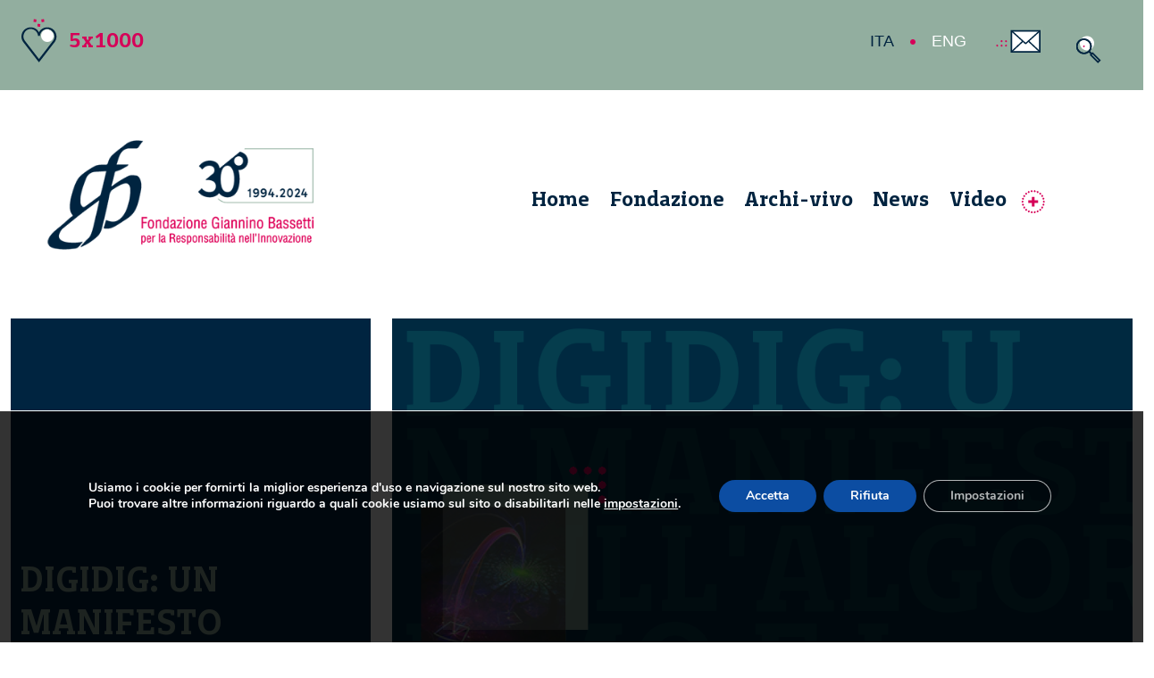

--- FILE ---
content_type: text/html; charset=UTF-8
request_url: https://www.fondazionebassetti.org/archi_vivo/2017/03/digidig_un_manifesto_sullalgor
body_size: 26538
content:

<!DOCTYPE html>
<html lang="it-IT" itemscope itemtype="https://schema.org/Article">
<head>
<meta charset="UTF-8" />
<meta name="viewport" content="width=device-width" />
<link rel="shortcut icon" type="image/x-icon" href="https://www.fondazionebassetti.org/favicon.ico">
<meta name='robots' content='index, follow, max-image-preview:large, max-snippet:-1, max-video-preview:-1' />
<link rel="alternate" hreflang="it" href="https://www.fondazionebassetti.org/archi_vivo/2017/03/digidig_un_manifesto_sullalgor" />
<link rel="alternate" hreflang="x-default" href="https://www.fondazionebassetti.org/archi_vivo/2017/03/digidig_un_manifesto_sullalgor" />

	<!-- This site is optimized with the Yoast SEO plugin v26.8 - https://yoast.com/product/yoast-seo-wordpress/ -->
	<title>DigiDig: un manifesto sull&#039;Algoritmo e la libertà - Fondazione Giannino Bassetti</title>
	<link rel="canonical" href="https://www.fondazionebassetti.org/archi_vivo/2017/03/digidig_un_manifesto_sullalgor" />
	<meta property="og:locale" content="it_IT" />
	<meta property="og:type" content="article" />
	<meta property="og:title" content="DigiDig: un manifesto sull&#039;Algoritmo e la libertà - Fondazione Giannino Bassetti" />
	<meta property="og:description" content="Leggi anche: Come la cultura hacker cambia la biologia, Pensare/agire la responsabilità nell&#039;innovazione e Innovazione, rischio sociale e responsabilità politica" />
	<meta property="og:url" content="https://www.fondazionebassetti.org/archi_vivo/2017/03/digidig_un_manifesto_sullalgor" />
	<meta property="og:site_name" content="Fondazione Giannino Bassetti" />
	<meta property="article:published_time" content="2017-03-31T07:08:43+00:00" />
	<meta property="og:image" content="https://www.fondazionebassetti.org/wp-content/uploads/2022/06/12143_cc-Gabriel_Andres_Trujillo_Escobedo-flickr-130.jpg" />
	<meta property="og:image:width" content="1024" />
	<meta property="og:image:height" content="578" />
	<meta property="og:image:type" content="image/jpeg" />
	<meta name="author" content="Tommaso Correale Santacroce" />
	<meta name="twitter:card" content="summary_large_image" />
	<meta name="twitter:label1" content="Scritto da" />
	<meta name="twitter:data1" content="Tommaso Correale Santacroce" />
	<meta name="twitter:label2" content="Tempo di lettura stimato" />
	<meta name="twitter:data2" content="3 minuti" />
	<script type="application/ld+json" class="yoast-schema-graph">{"@context":"https://schema.org","@graph":[{"@type":"Article","@id":"https://www.fondazionebassetti.org/archi_vivo/2017/03/digidig_un_manifesto_sullalgor#article","isPartOf":{"@id":"https://www.fondazionebassetti.org/archi_vivo/2017/03/digidig_un_manifesto_sullalgor"},"author":{"name":"Tommaso Correale Santacroce","@id":"https://www.fondazionebassetti.org/#/schema/person/168d0c230d9f804733495a1f3c8a758c"},"headline":"DigiDig: un manifesto sull&#8217;Algoritmo e la libertà","datePublished":"2017-03-31T07:08:43+00:00","mainEntityOfPage":{"@id":"https://www.fondazionebassetti.org/archi_vivo/2017/03/digidig_un_manifesto_sullalgor"},"wordCount":709,"publisher":{"@id":"https://www.fondazionebassetti.org/#organization"},"image":{"@id":"https://www.fondazionebassetti.org/archi_vivo/2017/03/digidig_un_manifesto_sullalgor#primaryimage"},"thumbnailUrl":"https://www.fondazionebassetti.org/wp-content/uploads/2022/06/12143_cc-Gabriel_Andres_Trujillo_Escobedo-flickr-130.jpg","keywords":["@Redazione FGB","algoritmo","community","etica","Innovazione e Politica","Innovazione e Responsabilità","internet","internet of things","libertà","meeting","privacy","responsabilità","rete","reti","società dell'innovazione","società della conoscenza"],"articleSection":["Archi-vivo","Innovazione poiesis intensive"],"inLanguage":"it-IT"},{"@type":"WebPage","@id":"https://www.fondazionebassetti.org/archi_vivo/2017/03/digidig_un_manifesto_sullalgor","url":"https://www.fondazionebassetti.org/archi_vivo/2017/03/digidig_un_manifesto_sullalgor","name":"DigiDig: un manifesto sull'Algoritmo e la libertà - Fondazione Giannino Bassetti","isPartOf":{"@id":"https://www.fondazionebassetti.org/#website"},"primaryImageOfPage":{"@id":"https://www.fondazionebassetti.org/archi_vivo/2017/03/digidig_un_manifesto_sullalgor#primaryimage"},"image":{"@id":"https://www.fondazionebassetti.org/archi_vivo/2017/03/digidig_un_manifesto_sullalgor#primaryimage"},"thumbnailUrl":"https://www.fondazionebassetti.org/wp-content/uploads/2022/06/12143_cc-Gabriel_Andres_Trujillo_Escobedo-flickr-130.jpg","datePublished":"2017-03-31T07:08:43+00:00","breadcrumb":{"@id":"https://www.fondazionebassetti.org/archi_vivo/2017/03/digidig_un_manifesto_sullalgor#breadcrumb"},"inLanguage":"it-IT","potentialAction":[{"@type":"ReadAction","target":["https://www.fondazionebassetti.org/archi_vivo/2017/03/digidig_un_manifesto_sullalgor"]}]},{"@type":"ImageObject","inLanguage":"it-IT","@id":"https://www.fondazionebassetti.org/archi_vivo/2017/03/digidig_un_manifesto_sullalgor#primaryimage","url":"https://www.fondazionebassetti.org/wp-content/uploads/2022/06/12143_cc-Gabriel_Andres_Trujillo_Escobedo-flickr-130.jpg","contentUrl":"https://www.fondazionebassetti.org/wp-content/uploads/2022/06/12143_cc-Gabriel_Andres_Trujillo_Escobedo-flickr-130.jpg","width":1024,"height":578},{"@type":"BreadcrumbList","@id":"https://www.fondazionebassetti.org/archi_vivo/2017/03/digidig_un_manifesto_sullalgor#breadcrumb","itemListElement":[{"@type":"ListItem","position":1,"name":"Home","item":"https://www.fondazionebassetti.org/"},{"@type":"ListItem","position":2,"name":"DigiDig: un manifesto sull&#8217;Algoritmo e la libertà"}]},{"@type":"WebSite","@id":"https://www.fondazionebassetti.org/#website","url":"https://www.fondazionebassetti.org/","name":"Fondazione Giannino Bassetti","description":"Fondazione Giannino Bassetti","publisher":{"@id":"https://www.fondazionebassetti.org/#organization"},"alternateName":"FGB","potentialAction":[{"@type":"SearchAction","target":{"@type":"EntryPoint","urlTemplate":"https://www.fondazionebassetti.org/?s={search_term_string}"},"query-input":{"@type":"PropertyValueSpecification","valueRequired":true,"valueName":"search_term_string"}}],"inLanguage":"it-IT"},{"@type":"Organization","@id":"https://www.fondazionebassetti.org/#organization","name":"Fondazione Giannino Bassetti ETS","alternateName":"FGB","url":"https://www.fondazionebassetti.org/","logo":{"@type":"ImageObject","inLanguage":"it-IT","@id":"https://www.fondazionebassetti.org/#/schema/logo/image/","url":"https://www.fondazionebassetti.org/wp-content/uploads/2025/09/logo696x696.jpg","contentUrl":"https://www.fondazionebassetti.org/wp-content/uploads/2025/09/logo696x696.jpg","width":696,"height":696,"caption":"Fondazione Giannino Bassetti ETS"},"image":{"@id":"https://www.fondazionebassetti.org/#/schema/logo/image/"}},{"@type":"Person","@id":"https://www.fondazionebassetti.org/#/schema/person/168d0c230d9f804733495a1f3c8a758c","name":"Tommaso Correale Santacroce","url":"https://www.fondazionebassetti.org/author/tommaso_correale_santacroce"}]}</script>
	<!-- / Yoast SEO plugin. -->


<link rel='dns-prefetch' href='//www.fondazionebassetti.org' />
<link rel='dns-prefetch' href='//fonts.googleapis.com' />
<link rel='dns-prefetch' href='//hcaptcha.com' />
<link rel="alternate" type="application/rss+xml" title="Fondazione Giannino Bassetti &raquo; Feed" href="https://www.fondazionebassetti.org/feed" />
<link rel="alternate" type="application/rss+xml" title="Fondazione Giannino Bassetti &raquo; Feed dei commenti" href="https://www.fondazionebassetti.org/comments/feed" />
<link rel="alternate" title="oEmbed (JSON)" type="application/json+oembed" href="https://www.fondazionebassetti.org/wp-json/oembed/1.0/embed?url=https%3A%2F%2Fwww.fondazionebassetti.org%2Farchi_vivo%2F2017%2F03%2Fdigidig_un_manifesto_sullalgor" />
<link rel="alternate" title="oEmbed (XML)" type="text/xml+oembed" href="https://www.fondazionebassetti.org/wp-json/oembed/1.0/embed?url=https%3A%2F%2Fwww.fondazionebassetti.org%2Farchi_vivo%2F2017%2F03%2Fdigidig_un_manifesto_sullalgor&#038;format=xml" />
<style id='wp-img-auto-sizes-contain-inline-css' type='text/css'>
img:is([sizes=auto i],[sizes^="auto," i]){contain-intrinsic-size:3000px 1500px}
/*# sourceURL=wp-img-auto-sizes-contain-inline-css */
</style>
<style id='wp-emoji-styles-inline-css' type='text/css'>

	img.wp-smiley, img.emoji {
		display: inline !important;
		border: none !important;
		box-shadow: none !important;
		height: 1em !important;
		width: 1em !important;
		margin: 0 0.07em !important;
		vertical-align: -0.1em !important;
		background: none !important;
		padding: 0 !important;
	}
/*# sourceURL=wp-emoji-styles-inline-css */
</style>
<link rel='stylesheet' id='wp-block-library-css' href='https://www.fondazionebassetti.org/wp-includes/css/dist/block-library/style.min.css?ver=6.9' type='text/css' media='all' />
<style id='global-styles-inline-css' type='text/css'>
:root{--wp--preset--aspect-ratio--square: 1;--wp--preset--aspect-ratio--4-3: 4/3;--wp--preset--aspect-ratio--3-4: 3/4;--wp--preset--aspect-ratio--3-2: 3/2;--wp--preset--aspect-ratio--2-3: 2/3;--wp--preset--aspect-ratio--16-9: 16/9;--wp--preset--aspect-ratio--9-16: 9/16;--wp--preset--color--black: #000000;--wp--preset--color--cyan-bluish-gray: #abb8c3;--wp--preset--color--white: #ffffff;--wp--preset--color--pale-pink: #f78da7;--wp--preset--color--vivid-red: #cf2e2e;--wp--preset--color--luminous-vivid-orange: #ff6900;--wp--preset--color--luminous-vivid-amber: #fcb900;--wp--preset--color--light-green-cyan: #7bdcb5;--wp--preset--color--vivid-green-cyan: #00d084;--wp--preset--color--pale-cyan-blue: #8ed1fc;--wp--preset--color--vivid-cyan-blue: #0693e3;--wp--preset--color--vivid-purple: #9b51e0;--wp--preset--gradient--vivid-cyan-blue-to-vivid-purple: linear-gradient(135deg,rgb(6,147,227) 0%,rgb(155,81,224) 100%);--wp--preset--gradient--light-green-cyan-to-vivid-green-cyan: linear-gradient(135deg,rgb(122,220,180) 0%,rgb(0,208,130) 100%);--wp--preset--gradient--luminous-vivid-amber-to-luminous-vivid-orange: linear-gradient(135deg,rgb(252,185,0) 0%,rgb(255,105,0) 100%);--wp--preset--gradient--luminous-vivid-orange-to-vivid-red: linear-gradient(135deg,rgb(255,105,0) 0%,rgb(207,46,46) 100%);--wp--preset--gradient--very-light-gray-to-cyan-bluish-gray: linear-gradient(135deg,rgb(238,238,238) 0%,rgb(169,184,195) 100%);--wp--preset--gradient--cool-to-warm-spectrum: linear-gradient(135deg,rgb(74,234,220) 0%,rgb(151,120,209) 20%,rgb(207,42,186) 40%,rgb(238,44,130) 60%,rgb(251,105,98) 80%,rgb(254,248,76) 100%);--wp--preset--gradient--blush-light-purple: linear-gradient(135deg,rgb(255,206,236) 0%,rgb(152,150,240) 100%);--wp--preset--gradient--blush-bordeaux: linear-gradient(135deg,rgb(254,205,165) 0%,rgb(254,45,45) 50%,rgb(107,0,62) 100%);--wp--preset--gradient--luminous-dusk: linear-gradient(135deg,rgb(255,203,112) 0%,rgb(199,81,192) 50%,rgb(65,88,208) 100%);--wp--preset--gradient--pale-ocean: linear-gradient(135deg,rgb(255,245,203) 0%,rgb(182,227,212) 50%,rgb(51,167,181) 100%);--wp--preset--gradient--electric-grass: linear-gradient(135deg,rgb(202,248,128) 0%,rgb(113,206,126) 100%);--wp--preset--gradient--midnight: linear-gradient(135deg,rgb(2,3,129) 0%,rgb(40,116,252) 100%);--wp--preset--font-size--small: 13px;--wp--preset--font-size--medium: 20px;--wp--preset--font-size--large: 36px;--wp--preset--font-size--x-large: 42px;--wp--preset--spacing--20: 0.44rem;--wp--preset--spacing--30: 0.67rem;--wp--preset--spacing--40: 1rem;--wp--preset--spacing--50: 1.5rem;--wp--preset--spacing--60: 2.25rem;--wp--preset--spacing--70: 3.38rem;--wp--preset--spacing--80: 5.06rem;--wp--preset--shadow--natural: 6px 6px 9px rgba(0, 0, 0, 0.2);--wp--preset--shadow--deep: 12px 12px 50px rgba(0, 0, 0, 0.4);--wp--preset--shadow--sharp: 6px 6px 0px rgba(0, 0, 0, 0.2);--wp--preset--shadow--outlined: 6px 6px 0px -3px rgb(255, 255, 255), 6px 6px rgb(0, 0, 0);--wp--preset--shadow--crisp: 6px 6px 0px rgb(0, 0, 0);}:where(.is-layout-flex){gap: 0.5em;}:where(.is-layout-grid){gap: 0.5em;}body .is-layout-flex{display: flex;}.is-layout-flex{flex-wrap: wrap;align-items: center;}.is-layout-flex > :is(*, div){margin: 0;}body .is-layout-grid{display: grid;}.is-layout-grid > :is(*, div){margin: 0;}:where(.wp-block-columns.is-layout-flex){gap: 2em;}:where(.wp-block-columns.is-layout-grid){gap: 2em;}:where(.wp-block-post-template.is-layout-flex){gap: 1.25em;}:where(.wp-block-post-template.is-layout-grid){gap: 1.25em;}.has-black-color{color: var(--wp--preset--color--black) !important;}.has-cyan-bluish-gray-color{color: var(--wp--preset--color--cyan-bluish-gray) !important;}.has-white-color{color: var(--wp--preset--color--white) !important;}.has-pale-pink-color{color: var(--wp--preset--color--pale-pink) !important;}.has-vivid-red-color{color: var(--wp--preset--color--vivid-red) !important;}.has-luminous-vivid-orange-color{color: var(--wp--preset--color--luminous-vivid-orange) !important;}.has-luminous-vivid-amber-color{color: var(--wp--preset--color--luminous-vivid-amber) !important;}.has-light-green-cyan-color{color: var(--wp--preset--color--light-green-cyan) !important;}.has-vivid-green-cyan-color{color: var(--wp--preset--color--vivid-green-cyan) !important;}.has-pale-cyan-blue-color{color: var(--wp--preset--color--pale-cyan-blue) !important;}.has-vivid-cyan-blue-color{color: var(--wp--preset--color--vivid-cyan-blue) !important;}.has-vivid-purple-color{color: var(--wp--preset--color--vivid-purple) !important;}.has-black-background-color{background-color: var(--wp--preset--color--black) !important;}.has-cyan-bluish-gray-background-color{background-color: var(--wp--preset--color--cyan-bluish-gray) !important;}.has-white-background-color{background-color: var(--wp--preset--color--white) !important;}.has-pale-pink-background-color{background-color: var(--wp--preset--color--pale-pink) !important;}.has-vivid-red-background-color{background-color: var(--wp--preset--color--vivid-red) !important;}.has-luminous-vivid-orange-background-color{background-color: var(--wp--preset--color--luminous-vivid-orange) !important;}.has-luminous-vivid-amber-background-color{background-color: var(--wp--preset--color--luminous-vivid-amber) !important;}.has-light-green-cyan-background-color{background-color: var(--wp--preset--color--light-green-cyan) !important;}.has-vivid-green-cyan-background-color{background-color: var(--wp--preset--color--vivid-green-cyan) !important;}.has-pale-cyan-blue-background-color{background-color: var(--wp--preset--color--pale-cyan-blue) !important;}.has-vivid-cyan-blue-background-color{background-color: var(--wp--preset--color--vivid-cyan-blue) !important;}.has-vivid-purple-background-color{background-color: var(--wp--preset--color--vivid-purple) !important;}.has-black-border-color{border-color: var(--wp--preset--color--black) !important;}.has-cyan-bluish-gray-border-color{border-color: var(--wp--preset--color--cyan-bluish-gray) !important;}.has-white-border-color{border-color: var(--wp--preset--color--white) !important;}.has-pale-pink-border-color{border-color: var(--wp--preset--color--pale-pink) !important;}.has-vivid-red-border-color{border-color: var(--wp--preset--color--vivid-red) !important;}.has-luminous-vivid-orange-border-color{border-color: var(--wp--preset--color--luminous-vivid-orange) !important;}.has-luminous-vivid-amber-border-color{border-color: var(--wp--preset--color--luminous-vivid-amber) !important;}.has-light-green-cyan-border-color{border-color: var(--wp--preset--color--light-green-cyan) !important;}.has-vivid-green-cyan-border-color{border-color: var(--wp--preset--color--vivid-green-cyan) !important;}.has-pale-cyan-blue-border-color{border-color: var(--wp--preset--color--pale-cyan-blue) !important;}.has-vivid-cyan-blue-border-color{border-color: var(--wp--preset--color--vivid-cyan-blue) !important;}.has-vivid-purple-border-color{border-color: var(--wp--preset--color--vivid-purple) !important;}.has-vivid-cyan-blue-to-vivid-purple-gradient-background{background: var(--wp--preset--gradient--vivid-cyan-blue-to-vivid-purple) !important;}.has-light-green-cyan-to-vivid-green-cyan-gradient-background{background: var(--wp--preset--gradient--light-green-cyan-to-vivid-green-cyan) !important;}.has-luminous-vivid-amber-to-luminous-vivid-orange-gradient-background{background: var(--wp--preset--gradient--luminous-vivid-amber-to-luminous-vivid-orange) !important;}.has-luminous-vivid-orange-to-vivid-red-gradient-background{background: var(--wp--preset--gradient--luminous-vivid-orange-to-vivid-red) !important;}.has-very-light-gray-to-cyan-bluish-gray-gradient-background{background: var(--wp--preset--gradient--very-light-gray-to-cyan-bluish-gray) !important;}.has-cool-to-warm-spectrum-gradient-background{background: var(--wp--preset--gradient--cool-to-warm-spectrum) !important;}.has-blush-light-purple-gradient-background{background: var(--wp--preset--gradient--blush-light-purple) !important;}.has-blush-bordeaux-gradient-background{background: var(--wp--preset--gradient--blush-bordeaux) !important;}.has-luminous-dusk-gradient-background{background: var(--wp--preset--gradient--luminous-dusk) !important;}.has-pale-ocean-gradient-background{background: var(--wp--preset--gradient--pale-ocean) !important;}.has-electric-grass-gradient-background{background: var(--wp--preset--gradient--electric-grass) !important;}.has-midnight-gradient-background{background: var(--wp--preset--gradient--midnight) !important;}.has-small-font-size{font-size: var(--wp--preset--font-size--small) !important;}.has-medium-font-size{font-size: var(--wp--preset--font-size--medium) !important;}.has-large-font-size{font-size: var(--wp--preset--font-size--large) !important;}.has-x-large-font-size{font-size: var(--wp--preset--font-size--x-large) !important;}
/*# sourceURL=global-styles-inline-css */
</style>

<style id='classic-theme-styles-inline-css' type='text/css'>
/*! This file is auto-generated */
.wp-block-button__link{color:#fff;background-color:#32373c;border-radius:9999px;box-shadow:none;text-decoration:none;padding:calc(.667em + 2px) calc(1.333em + 2px);font-size:1.125em}.wp-block-file__button{background:#32373c;color:#fff;text-decoration:none}
/*# sourceURL=/wp-includes/css/classic-themes.min.css */
</style>
<link rel='stylesheet' id='contact-form-7-css' href='https://www.fondazionebassetti.org/wp-content/plugins/contact-form-7/includes/css/styles.css?ver=6.1.4' type='text/css' media='all' />
<link rel='stylesheet' id='cf7p-front-css-css' href='https://www.fondazionebassetti.org/wp-content/plugins/polls-for-contact-form-7/assets/css/front-style.css?ver=1.7' type='text/css' media='all' />
<link rel='stylesheet' id='fgbbscinque-style-css' href='https://www.fondazionebassetti.org/wp-content/themes/fgbbscinque/style.css?ver=6.9' type='text/css' media='all' />
<link rel='stylesheet' id='bootstrap.min.css-css' href='https://www.fondazionebassetti.org/wp-content/themes/fgbbscinque/assets/bootstrap/css/bootstrap.min.css?ver=6.9' type='text/css' media='all' />
<link rel='stylesheet' id='googleapis_fonts-css' href='https://fonts.googleapis.com/css?family=Montserrat%3A400%2C400i%2C700%2C700i%2C600%2C600i&#038;display=swap&#038;ver=6.9' type='text/css' media='all' />
<link rel='stylesheet' id='TestMeAlt02.css-css' href='https://www.fondazionebassetti.org/wp-content/themes/fgbbscinque/assets/css/TestMeAlt02.css?ver=6.9' type='text/css' media='all' />
<link rel='stylesheet' id='TestMeSans02.css-css' href='https://www.fondazionebassetti.org/wp-content/themes/fgbbscinque/assets/css/TestMeSans02.css?ver=6.9' type='text/css' media='all' />
<link rel='stylesheet' id='TestMeSerif02.css-css' href='https://www.fondazionebassetti.org/wp-content/themes/fgbbscinque/assets/css/TestMeSerif02.css?ver=6.9' type='text/css' media='all' />
<link rel='stylesheet' id='simple-line-icons.min.css-css' href='https://www.fondazionebassetti.org/wp-content/themes/fgbbscinque/assets/css/simple-line-icons.min.css?ver=6.9' type='text/css' media='all' />
<link rel='stylesheet' id='cover-slideout.css-css' href='https://www.fondazionebassetti.org/wp-content/themes/fgbbscinque/assets/css/cover-slideout.css?ver=6.9' type='text/css' media='all' />
<link rel='stylesheet' id='extra.css-css' href='https://www.fondazionebassetti.org/wp-content/themes/fgbbscinque/assets/css/extra.css?ver=6.9' type='text/css' media='all' />
<link rel='stylesheet' id='fgb.css-css' href='https://www.fondazionebassetti.org/wp-content/themes/fgbbscinque/assets/css/fgb.css?ver=6.9' type='text/css' media='all' />
<link rel='stylesheet' id='baguetteBox.min.css-css' href='https://www.fondazionebassetti.org/wp-content/themes/fgbbscinque/assets/css/baguetteBox.min.css?ver=6.9' type='text/css' media='all' />
<link rel='stylesheet' id='megamenu.css-css' href='https://www.fondazionebassetti.org/wp-content/themes/fgbbscinque/assets/css/megamenu.css?ver=6.9' type='text/css' media='all' />
<link rel='stylesheet' id='pages.css-css' href='https://www.fondazionebassetti.org/wp-content/themes/fgbbscinque/assets/css/pages.css?ver=6.9' type='text/css' media='all' />
<link rel='stylesheet' id='popup.css-css' href='https://www.fondazionebassetti.org/wp-content/themes/fgbbscinque/assets/css/popup.css?ver=6.9' type='text/css' media='all' />
<link rel='stylesheet' id='scrivania.css-css' href='https://www.fondazionebassetti.org/wp-content/themes/fgbbscinque/assets/css/scrivania.css?ver=6.9' type='text/css' media='all' />
<link rel='stylesheet' id='slider.css-css' href='https://www.fondazionebassetti.org/wp-content/themes/fgbbscinque/assets/css/slider.css?ver=6.9' type='text/css' media='all' />
<link rel='stylesheet' id='splide.min.css-css' href='https://www.fondazionebassetti.org/wp-content/themes/fgbbscinque/assets/css/splide.min.css?ver=6.9' type='text/css' media='all' />
<link rel='stylesheet' id='vanilla-zoom.min.css-css' href='https://www.fondazionebassetti.org/wp-content/themes/fgbbscinque/assets/css/vanilla-zoom.min.css?ver=6.9' type='text/css' media='all' />
<link rel='stylesheet' id='jquery-ui.css-css' href='https://www.fondazionebassetti.org/wp-content/themes/fgbbscinque/assets/jquery-ui.css?ver=6.9' type='text/css' media='all' />
<link rel='stylesheet' id='jquery.bxslider_2014.css-css' href='https://www.fondazionebassetti.org/wp-content/themes/fgbbscinque/assets/css/jquery.bxslider_2014.css?ver=6.9' type='text/css' media='all' />
<link rel='stylesheet' id='moove_gdpr_frontend-css' href='https://www.fondazionebassetti.org/wp-content/plugins/gdpr-cookie-compliance/dist/styles/gdpr-main.css?ver=5.0.9' type='text/css' media='all' />
<style id='moove_gdpr_frontend-inline-css' type='text/css'>
#moove_gdpr_cookie_modal,#moove_gdpr_cookie_info_bar,.gdpr_cookie_settings_shortcode_content{font-family:&#039;Nunito&#039;,sans-serif}#moove_gdpr_save_popup_settings_button{background-color:#373737;color:#fff}#moove_gdpr_save_popup_settings_button:hover{background-color:#000}#moove_gdpr_cookie_info_bar .moove-gdpr-info-bar-container .moove-gdpr-info-bar-content a.mgbutton,#moove_gdpr_cookie_info_bar .moove-gdpr-info-bar-container .moove-gdpr-info-bar-content button.mgbutton{background-color:#0c4da2}#moove_gdpr_cookie_modal .moove-gdpr-modal-content .moove-gdpr-modal-footer-content .moove-gdpr-button-holder a.mgbutton,#moove_gdpr_cookie_modal .moove-gdpr-modal-content .moove-gdpr-modal-footer-content .moove-gdpr-button-holder button.mgbutton,.gdpr_cookie_settings_shortcode_content .gdpr-shr-button.button-green{background-color:#0c4da2;border-color:#0c4da2}#moove_gdpr_cookie_modal .moove-gdpr-modal-content .moove-gdpr-modal-footer-content .moove-gdpr-button-holder a.mgbutton:hover,#moove_gdpr_cookie_modal .moove-gdpr-modal-content .moove-gdpr-modal-footer-content .moove-gdpr-button-holder button.mgbutton:hover,.gdpr_cookie_settings_shortcode_content .gdpr-shr-button.button-green:hover{background-color:#fff;color:#0c4da2}#moove_gdpr_cookie_modal .moove-gdpr-modal-content .moove-gdpr-modal-close i,#moove_gdpr_cookie_modal .moove-gdpr-modal-content .moove-gdpr-modal-close span.gdpr-icon{background-color:#0c4da2;border:1px solid #0c4da2}#moove_gdpr_cookie_info_bar span.moove-gdpr-infobar-allow-all.focus-g,#moove_gdpr_cookie_info_bar span.moove-gdpr-infobar-allow-all:focus,#moove_gdpr_cookie_info_bar button.moove-gdpr-infobar-allow-all.focus-g,#moove_gdpr_cookie_info_bar button.moove-gdpr-infobar-allow-all:focus,#moove_gdpr_cookie_info_bar span.moove-gdpr-infobar-reject-btn.focus-g,#moove_gdpr_cookie_info_bar span.moove-gdpr-infobar-reject-btn:focus,#moove_gdpr_cookie_info_bar button.moove-gdpr-infobar-reject-btn.focus-g,#moove_gdpr_cookie_info_bar button.moove-gdpr-infobar-reject-btn:focus,#moove_gdpr_cookie_info_bar span.change-settings-button.focus-g,#moove_gdpr_cookie_info_bar span.change-settings-button:focus,#moove_gdpr_cookie_info_bar button.change-settings-button.focus-g,#moove_gdpr_cookie_info_bar button.change-settings-button:focus{-webkit-box-shadow:0 0 1px 3px #0c4da2;-moz-box-shadow:0 0 1px 3px #0c4da2;box-shadow:0 0 1px 3px #0c4da2}#moove_gdpr_cookie_modal .moove-gdpr-modal-content .moove-gdpr-modal-close i:hover,#moove_gdpr_cookie_modal .moove-gdpr-modal-content .moove-gdpr-modal-close span.gdpr-icon:hover,#moove_gdpr_cookie_info_bar span[data-href]>u.change-settings-button{color:#0c4da2}#moove_gdpr_cookie_modal .moove-gdpr-modal-content .moove-gdpr-modal-left-content #moove-gdpr-menu li.menu-item-selected a span.gdpr-icon,#moove_gdpr_cookie_modal .moove-gdpr-modal-content .moove-gdpr-modal-left-content #moove-gdpr-menu li.menu-item-selected button span.gdpr-icon{color:inherit}#moove_gdpr_cookie_modal .moove-gdpr-modal-content .moove-gdpr-modal-left-content #moove-gdpr-menu li a span.gdpr-icon,#moove_gdpr_cookie_modal .moove-gdpr-modal-content .moove-gdpr-modal-left-content #moove-gdpr-menu li button span.gdpr-icon{color:inherit}#moove_gdpr_cookie_modal .gdpr-acc-link{line-height:0;font-size:0;color:transparent;position:absolute}#moove_gdpr_cookie_modal .moove-gdpr-modal-content .moove-gdpr-modal-close:hover i,#moove_gdpr_cookie_modal .moove-gdpr-modal-content .moove-gdpr-modal-left-content #moove-gdpr-menu li a,#moove_gdpr_cookie_modal .moove-gdpr-modal-content .moove-gdpr-modal-left-content #moove-gdpr-menu li button,#moove_gdpr_cookie_modal .moove-gdpr-modal-content .moove-gdpr-modal-left-content #moove-gdpr-menu li button i,#moove_gdpr_cookie_modal .moove-gdpr-modal-content .moove-gdpr-modal-left-content #moove-gdpr-menu li a i,#moove_gdpr_cookie_modal .moove-gdpr-modal-content .moove-gdpr-tab-main .moove-gdpr-tab-main-content a:hover,#moove_gdpr_cookie_info_bar.moove-gdpr-dark-scheme .moove-gdpr-info-bar-container .moove-gdpr-info-bar-content a.mgbutton:hover,#moove_gdpr_cookie_info_bar.moove-gdpr-dark-scheme .moove-gdpr-info-bar-container .moove-gdpr-info-bar-content button.mgbutton:hover,#moove_gdpr_cookie_info_bar.moove-gdpr-dark-scheme .moove-gdpr-info-bar-container .moove-gdpr-info-bar-content a:hover,#moove_gdpr_cookie_info_bar.moove-gdpr-dark-scheme .moove-gdpr-info-bar-container .moove-gdpr-info-bar-content button:hover,#moove_gdpr_cookie_info_bar.moove-gdpr-dark-scheme .moove-gdpr-info-bar-container .moove-gdpr-info-bar-content span.change-settings-button:hover,#moove_gdpr_cookie_info_bar.moove-gdpr-dark-scheme .moove-gdpr-info-bar-container .moove-gdpr-info-bar-content button.change-settings-button:hover,#moove_gdpr_cookie_info_bar.moove-gdpr-dark-scheme .moove-gdpr-info-bar-container .moove-gdpr-info-bar-content u.change-settings-button:hover,#moove_gdpr_cookie_info_bar span[data-href]>u.change-settings-button,#moove_gdpr_cookie_info_bar.moove-gdpr-dark-scheme .moove-gdpr-info-bar-container .moove-gdpr-info-bar-content a.mgbutton.focus-g,#moove_gdpr_cookie_info_bar.moove-gdpr-dark-scheme .moove-gdpr-info-bar-container .moove-gdpr-info-bar-content button.mgbutton.focus-g,#moove_gdpr_cookie_info_bar.moove-gdpr-dark-scheme .moove-gdpr-info-bar-container .moove-gdpr-info-bar-content a.focus-g,#moove_gdpr_cookie_info_bar.moove-gdpr-dark-scheme .moove-gdpr-info-bar-container .moove-gdpr-info-bar-content button.focus-g,#moove_gdpr_cookie_info_bar.moove-gdpr-dark-scheme .moove-gdpr-info-bar-container .moove-gdpr-info-bar-content a.mgbutton:focus,#moove_gdpr_cookie_info_bar.moove-gdpr-dark-scheme .moove-gdpr-info-bar-container .moove-gdpr-info-bar-content button.mgbutton:focus,#moove_gdpr_cookie_info_bar.moove-gdpr-dark-scheme .moove-gdpr-info-bar-container .moove-gdpr-info-bar-content a:focus,#moove_gdpr_cookie_info_bar.moove-gdpr-dark-scheme .moove-gdpr-info-bar-container .moove-gdpr-info-bar-content button:focus,#moove_gdpr_cookie_info_bar.moove-gdpr-dark-scheme .moove-gdpr-info-bar-container .moove-gdpr-info-bar-content span.change-settings-button.focus-g,span.change-settings-button:focus,button.change-settings-button.focus-g,button.change-settings-button:focus,#moove_gdpr_cookie_info_bar.moove-gdpr-dark-scheme .moove-gdpr-info-bar-container .moove-gdpr-info-bar-content u.change-settings-button.focus-g,#moove_gdpr_cookie_info_bar.moove-gdpr-dark-scheme .moove-gdpr-info-bar-container .moove-gdpr-info-bar-content u.change-settings-button:focus{color:#0c4da2}#moove_gdpr_cookie_modal .moove-gdpr-branding.focus-g span,#moove_gdpr_cookie_modal .moove-gdpr-modal-content .moove-gdpr-tab-main a.focus-g,#moove_gdpr_cookie_modal .moove-gdpr-modal-content .moove-gdpr-tab-main .gdpr-cd-details-toggle.focus-g{color:#0c4da2}#moove_gdpr_cookie_modal.gdpr_lightbox-hide{display:none}#moove_gdpr_cookie_info_bar.gdpr-full-screen-infobar .moove-gdpr-info-bar-container .moove-gdpr-info-bar-content .moove-gdpr-cookie-notice p a{color:#0c4da2!important}
/*# sourceURL=moove_gdpr_frontend-inline-css */
</style>
<link rel='stylesheet' id='gdpr_cc_addon_frontend-css' href='https://www.fondazionebassetti.org/wp-content/plugins/gdpr-cookie-compliance-addon/assets/css/gdpr_cc_addon.css?ver=4.0.6' type='text/css' media='all' />
<script type="text/javascript" id="wpml-cookie-js-extra">
/* <![CDATA[ */
var wpml_cookies = {"wp-wpml_current_language":{"value":"it","expires":1,"path":"/"}};
var wpml_cookies = {"wp-wpml_current_language":{"value":"it","expires":1,"path":"/"}};
//# sourceURL=wpml-cookie-js-extra
/* ]]> */
</script>
<script type="text/javascript" src="https://www.fondazionebassetti.org/wp-content/plugins/sitepress-multilingual-cms/res/js/cookies/language-cookie.js?ver=486900" id="wpml-cookie-js" defer="defer" data-wp-strategy="defer"></script>
<script type="text/javascript" src="https://www.fondazionebassetti.org/wp-includes/js/jquery/jquery.min.js?ver=3.7.1" id="jquery-core-js"></script>
<script type="text/javascript" src="https://www.fondazionebassetti.org/wp-includes/js/jquery/jquery-migrate.min.js?ver=3.4.1" id="jquery-migrate-js"></script>
<script type="text/javascript" id="cf7p-front-script-js-extra">
/* <![CDATA[ */
var custom_call = {"ajaxurl":"https://www.fondazionebassetti.org/wp-admin/admin-ajax.php"};
//# sourceURL=cf7p-front-script-js-extra
/* ]]> */
</script>
<script type="text/javascript" src="https://www.fondazionebassetti.org/wp-content/plugins/polls-for-contact-form-7/assets/js/front-script.js?ver=1.7" id="cf7p-front-script-js"></script>
<link rel="https://api.w.org/" href="https://www.fondazionebassetti.org/wp-json/" /><link rel="alternate" title="JSON" type="application/json" href="https://www.fondazionebassetti.org/wp-json/wp/v2/posts/12143" /><link rel="EditURI" type="application/rsd+xml" title="RSD" href="https://www.fondazionebassetti.org/xmlrpc.php?rsd" />
<meta name="generator" content="WordPress 6.9" />
<link rel='shortlink' href='https://www.fondazionebassetti.org/?p=12143' />
<meta name="generator" content="WPML ver:4.8.6 stt:1,27;" />
<style>
.h-captcha{position:relative;display:block;margin-bottom:2rem;padding:0;clear:both}.h-captcha[data-size="normal"]{width:302px;height:76px}.h-captcha[data-size="compact"]{width:158px;height:138px}.h-captcha[data-size="invisible"]{display:none}.h-captcha iframe{z-index:1}.h-captcha::before{content:"";display:block;position:absolute;top:0;left:0;background:url(https://www.fondazionebassetti.org/wp-content/plugins/hcaptcha-for-forms-and-more/assets/images/hcaptcha-div-logo.svg) no-repeat;border:1px solid #fff0;border-radius:4px;box-sizing:border-box}.h-captcha::after{content:"The hCaptcha loading is delayed until user interaction.";font-family:-apple-system,system-ui,BlinkMacSystemFont,"Segoe UI",Roboto,Oxygen,Ubuntu,"Helvetica Neue",Arial,sans-serif;font-size:10px;font-weight:500;position:absolute;top:0;bottom:0;left:0;right:0;box-sizing:border-box;color:#bf1722;opacity:0}.h-captcha:not(:has(iframe))::after{animation:hcap-msg-fade-in .3s ease forwards;animation-delay:2s}.h-captcha:has(iframe)::after{animation:none;opacity:0}@keyframes hcap-msg-fade-in{to{opacity:1}}.h-captcha[data-size="normal"]::before{width:302px;height:76px;background-position:93.8% 28%}.h-captcha[data-size="normal"]::after{width:302px;height:76px;display:flex;flex-wrap:wrap;align-content:center;line-height:normal;padding:0 75px 0 10px}.h-captcha[data-size="compact"]::before{width:158px;height:138px;background-position:49.9% 78.8%}.h-captcha[data-size="compact"]::after{width:158px;height:138px;text-align:center;line-height:normal;padding:24px 10px 10px 10px}.h-captcha[data-theme="light"]::before,body.is-light-theme .h-captcha[data-theme="auto"]::before,.h-captcha[data-theme="auto"]::before{background-color:#fafafa;border:1px solid #e0e0e0}.h-captcha[data-theme="dark"]::before,body.is-dark-theme .h-captcha[data-theme="auto"]::before,html.wp-dark-mode-active .h-captcha[data-theme="auto"]::before,html.drdt-dark-mode .h-captcha[data-theme="auto"]::before{background-image:url(https://www.fondazionebassetti.org/wp-content/plugins/hcaptcha-for-forms-and-more/assets/images/hcaptcha-div-logo-white.svg);background-repeat:no-repeat;background-color:#333;border:1px solid #f5f5f5}@media (prefers-color-scheme:dark){.h-captcha[data-theme="auto"]::before{background-image:url(https://www.fondazionebassetti.org/wp-content/plugins/hcaptcha-for-forms-and-more/assets/images/hcaptcha-div-logo-white.svg);background-repeat:no-repeat;background-color:#333;border:1px solid #f5f5f5}}.h-captcha[data-theme="custom"]::before{background-color:initial}.h-captcha[data-size="invisible"]::before,.h-captcha[data-size="invisible"]::after{display:none}.h-captcha iframe{position:relative}div[style*="z-index: 2147483647"] div[style*="border-width: 11px"][style*="position: absolute"][style*="pointer-events: none"]{border-style:none}
</style>
<style>
span[data-name="hcap-cf7"] .h-captcha{margin-bottom:0}span[data-name="hcap-cf7"]~input[type="submit"],span[data-name="hcap-cf7"]~button[type="submit"]{margin-top:2rem}
</style>
		<style type="text/css" id="wp-custom-css">
			/* BANNER COOKIES */
#moove_gdpr_cookie_info_bar {
	width: 100%;
	min-height: 260px;
	padding-top: 5%;
}
#moove_gdpr_cookie_info_bar.moove-gdpr-dark-scheme {
	background-color: rgba(0,0,0,0.8);
}
/* Custom FGB */
#news-comunicati{display:none;}

.page-template-template-archivivo #articoli-in-evidenza{display:none}

em, i {  font-style: italic;}
#custom-pagination-block{margin: 20px 0;padding: 30px 0 20px;background: #002440;}
.custom-pagination li, .custom-pagination li a {  color: white; }
.custom-pagination li a:hover {  color: #EAEAEA; }

.aligncenter {
  margin: 0 auto;
  display: flex;
}

.default-page-container{padding:5px 30px}

.home .splide-carousel-item .author a:hover{color:#92ae9f}

.box-elenco-autori a{text-transform:uppercase}
.box-elenco-autori a:hover{color:#92ae9f}

.entry-content{font-size:1.3rem}
.playlist_slider, .embeddedIframeFluid{display:table;margin:auto}
.playlist_slider li{float:left}

.entry-content div{overflow:hidden}

.embeddedIframeFluid iframe{width:50vw;height:30vh;}

.displayNone{display:none;}

/*Chi siamo*/

.staff-card{min-height:488px}

/* Hide slider pagination */
.splide__pagination{display:none}

.smallText{font-size:small}
 #btnScrivaniaMobile{display:none;margin-right: -20px;}
#btnScrivania{display:block;}
#btnScrivania:hover{cursor:pointer}
#infoScrivania{display:none;color:#e70057;}
button.deleteNote{margin-left:5px;vertical-align: text-top;}
img.deleteNote{width:24px}
#imieiappunti .modal-header{border-bottom:none!important}

#imieiappunti .desktop-notes-row{padding-top:1rem}
#imieiappunti .modal-body {padding: 0 1rem 1rem;}
#imieiappunti .modal-header{padding:1rem 1rem 0}

#staticBackdropLabel{display:inline-block;width:100%}
#staticBackdropLabel .btn-close{float:right}
.desktop-notes-indice .cestino{width:18px;vertical-align:bottom;margin-left:5px;cursor:pointer}

.splideVideo .splide__list {
  max-width: 955px;
  margin: 0 auto !important;
}

#slider-libri .slider{background-image: url("/wp-content/themes/fgbbscinque/assets/img/libreria-notripod-2.jpg");}

#archivivo-ricerca .slider{background-image: url("/wp-content/themes/fgbbscinque/assets/img/qrcode-biblioteca.jpg");}

.bx-wrapper .bx-next{right:10px}
.bx-wrapper .bx-prev{left:10px}

.entry-content iframe{display:block}
.entry-content div {
  overflow: visible;
}
.embeddedIframeFluid {
    display: inherit;
    margin: inherit;
}
.embeddedIframeFluid {position:relative;padding-bottom:56.25%;padding-top:30px;height:0;overflow:hidden;}
.embeddedIframeFluid iframe {position:absolute;top:0;left:0;width:100%;height:100%;}

.onlyprint{display:none;} 

/* FORM RICERCA */
input[name="s"]:not(#input-search-fld) {
	border:2px solid #555555!important;
	border-radius:5px;
}

input[name="customAuthor"], input[name="customSpeaker"],input[name="your-name"]{border-radius:5px;}

	.card-flip .card-text{max-height:600px;overflow-y:auto}

.entry-content a:hover{color:#92ae9f}

@media (min-width: 576px){
	.clean-block {
		padding-bottom: 50px;
	}
}

@media only screen and (max-width: 768px) {
#btnScrivaniaMobile{display:block;}
#btnScrivania{display:none;}
	.card-flip .card-text{max-height:400px;overflow-y:auto}
	.text-in-3cols{column-count:2}	
}

@media only screen and (max-width: 400px) {
	#external-media-info-box h1, #external-media-info-box h1 span{
		font-size:1.2rem!important;
	}
	.text-in-3cols{column-count:1}
}

@media print {
  *{ overflow: visible !important;} 
	.onlyprint{display:inline-block;}
#top-header, #navcol-1{display:none!important;}
.widget_text{display:none!important;}
.page-footer{display:none!important;}
.noprint{display:none!important;}
.socialshare,.socialsharemobile{display:none!important;}
#podcast-section, #vimeo-section, #flickr-section{display:none;}
}		</style>
		<style>
	/*Google search style*/

#gsc-i-id1:focus, #gsc-i-id2:focus {border: none !important;}
.gsc-search-button-v2 svg{display:none;}
.gsc-search-button-v2 svg{
	display:none;
}
td.gsc-search-button{position:relative;top:2px}
.gsc-search-button-v2 {
  width: auto;
  vertical-align: middle;
  border: 1px solid #666;
  border-radius: 5px;
}
.gsc-search-button-v2, .gsc-search-button-v2:hover, .gsc-search-button-v2:focus {
  border-color: transparent!important;
  background-color: transparent!important;
  background-image: url(https://www.fondazionebassetti.org/wp-content/themes/fgbbscinque/assets/img/newicons/cerca_1.png)!important;
  background-repeat: no-repeat;
  background-position: center;
  min-height: 40px;
  min-width: 60px;  
}
</style>	
</head>
<body class="wp-singular post-template-default single single-post postid-12143 single-format-standard wp-embed-responsive wp-theme-fgbbscinque home" style="font-family: 'TestMeSerif02';">
		<div class='widget_text header-topbar-widget'><div class="textwidget custom-html-widget"><!--
<div class="row" id="liveon">
	<div class="col align-self-center">
		<p id="liveon-button">Live On YouTube</p>
		<p id="liveon-content">Titolo della diretta + link per andare a vederlo</p>
	</div>
</div>
-->
</div></div>	
	
    <div class="row" id="top-header" style="background-color: #92ae9f">
        <div class="col-md-6 align-self-center">
            <!-- Dona ora --> <p id="dona-ora-top" style="position:relative"><a href="/archi_vivo/2008/03/5_x_1000_alla_fondazione_giann_1"><span id="dona-ora-text">5x1000</span></a></p> 
        </div>
        <div class="col-md-6 align-self-center" style="color: white;text-align: right;">
            <ul id="navbar-top" class="navbar-nav ms-auto">
                <li class="nav-item" style="margin-top:.5rem"><a class="active" href="/">ITA</a></li>
                <li class="nav-item nav-last" style="margin-top:.5rem"><a class="" href="/en">ENG</a></li>
                <li class="top-email"><a href="mailto:info@fondazionebassetti.org"><img src="https://www.fondazionebassetti.org/wp-content/themes/fgbbscinque/assets/img/newicons/mail-top.png" style="height:41px" title="Invia mail a info@fondazionebassetti.org" alt="Invia mail a info@fondazionebassetti.org"></a></li>
                <li class="top-search"><a href="#" type="button" data-bs-toggle="modal" data-bs-target="#search-area" title="Cerca"><img src="https://www.fondazionebassetti.org/wp-content/themes/fgbbscinque/assets/img/newicons/cerca_1.png"></a><!-- Modal -->
<div class="modal fade" id="search-area" tabindex="-1" aria-labelledby="search-areaLabel" aria-hidden="true" style="font-family:'TestMeSerif02';text-align:left">
  <div class="modal-dialog modal-xl">
    <div class="modal-content"  style="background:#92ae9f">
      <div class="modal-header" style="border:none">
        <h5 class="modal-title" id="exampleModalLabel" style="font-weight:700">Cosa stai cercando?&nbsp; <span style="color:#002440"> Trova qui</span></h5>
        <button type="button" class="btn-close" data-bs-dismiss="modal" aria-label="Close"></button>
      </div>
      <div class="modal-body" style="text-align:left;border:none">
		  <!-- <form id="searchformtop" method="get" action="">
        <input id="top-search-fld" name="s" style="width:80%" type="search"><input id="search-submit" style="height:41px;vertical-align:middle;margin-left:20px" type="image" src="https://www.fondazionebassetti.org/wp-content/themes/fgbbscinque/assets/img/newicons/cerca_1.png" border="0" alt="Invia" onclick="document.getElementById('searchformtop').submit()"/>
		  </form> -->
			
							<script async src="https://cse.google.com/cse.js?cx=41e65df3db46f40a6"></script><div class="gcse-searchbox-only" data-resultsUrl="https://www.fondazionebassetti.org/risultati_della_ricerca"></div>		  
			      </div>
      <div class="modal-footer" style="text-align:left;border:none;display:block">
          <!-- <p id="search-results">Risultati della ricerca...</p> -->
      </div>
    </div>
  </div>
</div></li>
            </ul>
        </div>
    </div>
    <nav class="navbar navbar-light navbar-expand-xl fixed-top bg-white clean-navbar" id="main-nav" style="position: relative;margin-top: 2rem;">
        <div class="container fullwidth">
			<a class="navbar-brand logo" href="https://www.fondazionebassetti.org/">
				<img src="https://www.fondazionebassetti.org/wp-content/themes/fgbbscinque/assets/img/logo_30_FGB_sito web-365x150.png"> <!-- ORIGINALE: logo.png -->
			</a>
			<button data-bs-toggle="collapse" class="navbar-toggler" data-bs-target="#navcol-1"><span class="visually-hidden">Toggle navigation</span><span class="navbar-toggler-icon"></span></button>
            <div class="collapse navbar-collapse" id="navcol-1">

<ul id="menu-main-menu" class="navbar-nav ms-auto">
<li class="nav-item"><a class="nav-link " href="https://www.fondazionebassetti.org/">Home</a></li>
<li class="nav-item"><a class="nav-link " href="https://www.fondazionebassetti.org/la_fondazione_giannino_bassetti">Fondazione</a></li>
<li class="nav-item"><a class="nav-link " href="https://www.fondazionebassetti.org/home_archi_vivo">Archi-vivo</a></li>
<li class="nav-item"><a class="nav-link " href="https://www.fondazionebassetti.org/category/segnalazioni">News</a></li>
<li class="nav-item"><a class="nav-link " href="https://www.fondazionebassetti.org/category/video_2">Video</a></li>
					<!-- Mega Menù -->
                    <li class="nav-item">  <div class="dropdown-mnu" role="button" tabindex="0">
					  <span class="dropdown-mnu-label"><img src="https://www.fondazionebassetti.org/wp-content/themes/fgbbscinque/assets/img/newicons/icona_menu_mobile_estensione.png" style="vertical-align:bottom" id="dropdown-mnu-icon"></span> 
					<div class="dropdown-mnu-content" id="megamenu-content">
					  <div class="dropdown-row">
					  
					  						  
						<!-- IN ITALIANO -->
						<div class="dropdown-column">						
							<h3><a href="/la_fondazione_giannino_bassetti">Fondazione</a></h3>
						  <a href="/staff/piero_bassetti">presidente</a>
						  <a href="/chi-siamo">chi siamo</a>
						</div>
						<div class="dropdown-column">
							<h3><a href="/home_archi_vivo">Archi-vivo</a></h3>
						  <a href="/category/archi_vivo/">articoli</a>
						  <a href="/category/blog_pubblicazioni">libri</a>
						</div>
						<div class="dropdown-column">
							<h3><a href="/category/segnalazioni">News</a></h3>
						  <a href="/category/segnalazioni?f=eventi">eventi e convegni</a>
						  <a href="/category/segnalazioni?f=opportunities">bandi e opportunità</a>
						</div>
						<div class="dropdown-column">
						  <h3><a href="/category/copertina">Copertine</a></h3>
						  <!-- <h3><a href="/dona_ora">Donazioni</a></h3> -->
						  <h3><a href="/press_kit">Press Room</a></h3>
						  <a href="/category/rassegna">rassegna stampa</a>							
						</div>
						<div class="dropdown-column">
						  <h3><a href="/faq">Faq</a></h3>
						  <!-- <h3><a href="#">Timemap</a></h3> -->
						  <h3><a href="/contatti">Contatti</a></h3>
						  <a href="/category/newsletter">newsletter</a>							
						  </div>          
													</div>

					  <div class="header">
						<!-- Mega Menu -->
					  </div>
					</div>
				   </div> 
				</li>
				<!-- Fine Mega Menu -->
</ul>
               
            </div>
        </div>
    </nav>

	
	

<main class="page landing-page">

	
        <section id="page-header" class="clean-block">
            <div class="container fullwidth clean-block">
                <div class="row">
                    <div class="col-md-4 page-titles">
                        <div class="entry-title-bottom wrapper-bottom">
                            <h1>DIGIDIG: UN MANIFESTO SULL&#8217;ALGORITMO E LA LIBERTÀ</h1>
                        </div>
                    </div>
                    <div class="col-md-8"><img width="1024" height="578" src="https://www.fondazionebassetti.org/wp-content/uploads/2022/06/12143_cc-Gabriel_Andres_Trujillo_Escobedo-flickr-130.jpg" class="attachment-full size-full wp-post-image" alt="" style="width:100%;height:auto;" decoding="async" fetchpriority="high" srcset="https://www.fondazionebassetti.org/wp-content/uploads/2022/06/12143_cc-Gabriel_Andres_Trujillo_Escobedo-flickr-130.jpg 1024w, https://www.fondazionebassetti.org/wp-content/uploads/2022/06/12143_cc-Gabriel_Andres_Trujillo_Escobedo-flickr-130-300x169.jpg 300w, https://www.fondazionebassetti.org/wp-content/uploads/2022/06/12143_cc-Gabriel_Andres_Trujillo_Escobedo-flickr-130-768x434.jpg 768w" sizes="(max-width: 1024px) 100vw, 1024px" /></div>
                </div>
            </div>
            <div class="container fullwidth">
                <div class="row">
                    <div class="col-md-2 noprint"><div class="carousel-meta-container" style="background:transparent;">
				<span class="bg-light border" style="margin:10px 5px;padding:10px;background:#fff;display: inline-block;">31/03<br>2017</span>
				<span class="bg-light border" style="margin:10px 5px;padding:10px;background:#fff;display: inline-block;">4min<br>lettura</span>
				<br>
				<a href="#podcast-section"><span class="bg-light border" style="min-width:135px;margin:10px 5px;padding:10px;background:#fff;display: inline-block;display:none;"><img src="https://www.fondazionebassetti.org/wp-content/themes/fgbbscinque/assets/img/icona_podcast-2.png" alt="icona podcast">podcast</span></a><br>
				<a href="#vimeo-section"><span class="bg-light border" style="min-width:135px;margin:10px 5px;padding:10px;background:#fff;display: inline-block;display:none;"><img src="https://www.fondazionebassetti.org/wp-content/themes/fgbbscinque/assets/img/icona_media_video.png" alt="icona video">video </span></a><br>
				<a href="#flickr-section"><span class="bg-light border" style="min-width:135px;margin:10px 5px;padding:10px;background:#fff;display: inline-block;display:none;"><img src="https://www.fondazionebassetti.org/wp-content/themes/fgbbscinque/assets/img/icona_fotografie-2.png" alt="icona video">foto</span></a><br>
			</div>
						<p style="font-family:sans-serif;font-size:1.1rem;margin-top:1rem;margin-bottom:0">Di:</p>
                        <p class="author"><a href='https://www.fondazionebassetti.org/tag/redazione_fgb'>Redazione FGB</a><br>
</p>
						<div class="socialshare py-3 my-3">
							<span>							
<a href="https://www.facebook.com/sharer/sharer.php?u=https%3A%2F%2Fwww.fondazionebassetti.org%2Farchi_vivo%2F2017%2F03%2Fdigidig_un_manifesto_sullalgor&t=DigiDig: un manifesto sull&#8217;Algoritmo e la libertà"
   onclick="javascript:window.open(this.href, '', 'menubar=no,toolbar=no,resizable=yes,scrollbars=yes,height=300,width=600');return false;"
   target="_blank" title="Share on Facebook">
<img src="https://www.fondazionebassetti.org/wp-content/themes/fgbbscinque/assets/img/social/facebook-pink.png" alt="Condividi su Facebook">
								</a>								
								
								</span><br>
							<span>
<a href="https://www.linkedin.com/sharing/share-offsite/?url=https%3A%2F%2Fwww.fondazionebassetti.org%2Farchi_vivo%2F2017%2F03%2Fdigidig_un_manifesto_sullalgor" title="Share on Linkedin" target="_blank">
<img src="https://www.fondazionebassetti.org/wp-content/themes/fgbbscinque/assets/img/social/linkedin-pink.png" alt="Condividi su Linkedin"></a></span><br>
							<span>
<a href="https://twitter.com/share?url=https%3A%2F%2Fwww.fondazionebassetti.org%2Farchi_vivo%2F2017%2F03%2Fdigidig_un_manifesto_sullalgor&via=TWITTER_HANDLE&text=DigiDig: un manifesto sull&#8217;Algoritmo e la libertà"
   onclick="javascript:window.open(this.href, '', 'menubar=no,toolbar=no,resizable=yes,scrollbars=yes,height=300,width=600');return false;"
   target="_blank" title="Share on Twitter">
<img src="https://www.fondazionebassetti.org/wp-content/themes/fgbbscinque/assets/img/social/twitter-pink.png" alt="Condividi su Twitter">	
</a>								
								</span><br>
							<span><img  class="py-3" src="https://www.fondazionebassetti.org/wp-content/themes/fgbbscinque/assets/img/social/share.png" alt="Share"></span>
						</div>
                    </div>
                    <div class="col-md-8">

                        <!-- BOTTONE SCRIVANIA MOBILE-->

						<div id="btnScrivaniaMobile" style="position: sticky; top: 10rem; float:right;"><a data-bs-toggle="modal" data-bs-target="#imieiappunti"><img style="max-width: 150px;" src="https://www.fondazionebassetti.org/wp-content/themes/fgbbscinque/assets/img/fgbScrivaniaMobile.png" alt="I miei appunti" title="I miei appunti" /></a></div>						
                        <!-- FINE BOTTONE SCRIVANIA MOBILE-->						
						
                        <div class="entry-content">

														
							 

							<p>Costantemente connessi, guidati dalle tecnologie satellitari, tracciati da sistemi di registrazione che finiscono per conoscerci quasi più di noi stessi. Da una parte, godiamo di opportunità prima impensabili; dall&#8217;altra, ci scopriamo controllati, se non intrappolati: la Rete, appunto, non più rappresentazione di infinite connessioni, ma, ben più letteralmente, strumento di costrizione. La domanda è: siamo più o meno liberi?  È questo il cuore della riflessione da cui è nata l&#8217;esperienza di Digidig &#8211; Questioning the Algorithm Society, community di discussione che si interroga sulle trasformazioni prodotte dalla &#8220;società dell&#8217;algoritmo&#8221;, evidenziandone le potenzialità, ma anche mettendo in guardia rispetto ai possibili rischi. L&#8217;obiettivo, nelle parole dei fondatori, &#8220;è riuscire a rendere più trasparente e condivisibile la straordinaria opportunità che ci offre la Rete, ma che viene deviata e distorta dal potere opaco di pochi grandi gruppi tecnologici che stanno dominando il mondo digitale&#8221;. </p>
<p>Piattaforma della discussione è il <a href="https://www.digidig.it/" title="DigiDig">sito</a>, ricco di news e segnalazioni riprese dalla stampa internazionale e di contributi alla discussione offerti da un vasto gruppo di lavoro che comprende molteplici professionalità &#8211; esperti di comunicazione, informatici, accademici, giornalisti &#8211; e, soprattutto, diversi punti di vista. È dal loro confronto che si rende evidente la complessità del tema e delle sue implicazioni: come funzionano i sistemi di raccolta dati? Qual è il destino di ciò che facciamo transitare sui social o dalle nostre caselle email? Come controllare le informazioni che circolano in rete? Cosa ci aspetta in un mondo dominato dall&#8217;intelligenza artificiale?</p>
<p>Il dibattito della community si sviluppa attorno ad un vero e proprio <a href="https://www.digidig.it/il-manifesto/" title="Manifesto DigiDig">Manifesto</a> dal titolo &#8220;<strong>L&#8217;algoritmo come tecnologia della libertà?</strong>&#8220;, che è possibile sottoscrivere dal sito.<br />
Il documento parte dalla considerazione che &#8220;così come nella fase storica precedente, l&#8217;asimmetria nell&#8217;accesso e nell&#8217;organizzazione delle informazioni determinava uno squilibrio di poteri e di ricchezze, oggi la differenza nella capacità di riconoscere, modificare e integrare i sistemi intelligenti che formattano la nostra vita áltera, ma in proporzione infinitamente superiore, le condizioni di competizione economica e sociale&#8221;. Perché questa trasformazione non sia monopolizzata, senza alcuna possibilità di controllo, da pochi grandi gruppi, &#8220;non crediamo accettabile che questo processo si realizzi senza trasparenza, informazione e partecipazione ai suoi dispositivi di funzionamento&#8221;.<br />
Scopo del Manifesto è allora proprio <strong>sollecitare imprese, associazioni, professioni e istituzioni a rendersi pienamente consapevoli dell&#8217;impatto che i nuovi soggetti digitali avranno sulla vita delle persone e ad agire per ridurre le distorsioni che ciò produrrà sui meccanismi economici, formativi e relazionali</strong>. Un richiamo, in altre parole, alla responsabilità in un ambito di innovazione potenzialmente dirompente, e dunque un campo di interesse cruciale anche per Fondazione Giannino Bassetti, che della responsabilità dell&#8217;innovazione fa da più di 20 anni il cuore della propria <a href="/pagine/2016/05/la_fondazione_giannino_bassetti" title="FGB mission">mission</a>.</p>
<p>Più volte ci siamo occupati dei rischi connessi alla raccolta e alla diffusione dei dati, in particolare nel delicato <a href="archi_vivo/2016/09/smart_health_la_circolarita_de" title="FGB Focus - Alessandro Venturi e Stefano Regondi">ambito sanitario</a>, o ci siamo interrogati rispetto all&#8217;uso di tecnologie <a href="archi_vivo/2014/12/il_se_da_polso_tecnologie_indo" title="FGB Focus - Fabio Besti">capaci di &#8220;misurare&#8221;</a> ogni momento della nostra vita. Oggi, però, il tema sembra assumere forme inedite: ad aprire nuove strade (e nuovi rischi) non è più solo l&#8217;uso di strumenti innovativi, ma il nuovo ruolo cui possono aspirare &#8211; e forse sempre più consapevolmente aspirano &#8211; coloro che li detengono. La pubblicazione del &#8220;manifesto&#8221; di Mark Zuckerberg, le frequenti esternazioni politiche del guru di Amazon Jeff Bezos (proprietario anche del The Washington Post), il ruolo di Google nella raccolta di dati utili ai governi, lasciano infatti intravedere una nuova concentrazione di potere che non ha pari nella storia e la possibilità che tale potere possa esercitarsi al di fuori di qualsiasi vincolo. Per questo, recita il Manifesto di DigiDig, &#8220;se davvero, come affermano i loro creatori, dirigenti e proprietari, questi grandi gruppi sono &#8216;uno spazio pubblico&#8217; &#8211; e noi crediamo che sia così &#8211; riteniamo che anche i loro meccanismi che producono linguaggi, strutturazioni sociali e influenze determinanti sulle scelte individuali, debbano essere intellegibili, condivisi, socialmente negoziabili ed integrabili&#8221;.</p>
<p>Di questo abbiamo discusso mercoledì 8 marzo presso la sede di Fondazione Giannino Bassetti, incontrando i fondatori &#8211; Michele Mezza e Toni Muzi Falconi &#8211; e alcuni degli autori che animano la community di DigiDig. L&#8217;incontro è stata l&#8217;occasione per conoscersi, scambiare informazioni e opinioni ragionate e valutare possibili collaborazioni future.</p>
<div align="center"><a data-flickr-embed="true" href="https://www.flickr.com/photos/fondazionebassetti/albums/72157681939336136" title="La fiducia nei saperi esperti in medicina e tecnoscienza"><img decoding="async" src="https://c1.staticflickr.com/4/3791/33033657542_7eae119f02_z.jpg" width="550" height="367" alt="La fiducia nei saperi esperti in medicina e tecnoscienza"></a><script async src="//embedr.flickr.com/assets/client-code.js" charset="utf-8"></script><br />
<span class="didascalia">(<em>Le fotografie sono visibili nell&#8217;account in <a href=https://www.flickr.com/photos/fondazionebassetti/albums/72157681939336136" title="DigiDig in Fondazione Giannino Bassetti" target="_blank">Flickr</a> della Fondazione</em>)</span></div>
<p>&#8212;&#8212;&#8212;&#8212;&#8212;&#8212;</p>

						</div>							
							
						<!-- START SOCIALSHAREMOBILE -->
						<div class="socialsharemobile py-3 my-3">
							<span>							
								<a href="https://www.facebook.com/sharer/sharer.php?u=https%3A%2F%2Fwww.fondazionebassetti.org%2Farchi_vivo%2F2017%2F03%2Fdigidig_un_manifesto_sullalgor&t=DigiDig: un manifesto sull&#8217;Algoritmo e la libertà"
								   onclick="javascript:window.open(this.href, '', 'menubar=no,toolbar=no,resizable=yes,scrollbars=yes,height=300,width=600');return false;"
								   target="_blank" title="Share on Facebook">
								<img src="https://www.fondazionebassetti.org/wp-content/themes/fgbbscinque/assets/img/social/facebook-pink.png" alt="Condividi su Facebook">
								</a>								
								
							</span>

							<span>
								<a href="https://www.linkedin.com/sharing/share-offsite/?url=https%3A%2F%2Fwww.fondazionebassetti.org%2Farchi_vivo%2F2017%2F03%2Fdigidig_un_manifesto_sullalgor" title="Share on Linkedin" target="_blank">
								<img src="https://www.fondazionebassetti.org/wp-content/themes/fgbbscinque/assets/img/social/linkedin-pink.png" alt="Condividi su Linkedin"></a>
							</span>

							<span>
								<a href="https://twitter.com/share?url=https%3A%2F%2Fwww.fondazionebassetti.org%2Farchi_vivo%2F2017%2F03%2Fdigidig_un_manifesto_sullalgor&via=TWITTER_HANDLE&text=DigiDig: un manifesto sull&#8217;Algoritmo e la libertà"
								   onclick="javascript:window.open(this.href, '', 'menubar=no,toolbar=no,resizable=yes,scrollbars=yes,height=300,width=600');return false;"
								   target="_blank" title="Share on Twitter">
									<img src="https://www.fondazionebassetti.org/wp-content/themes/fgbbscinque/assets/img/social/twitter-pink.png" alt="Condividi su Twitter">	
								</a>								
							</span>

							<span><img  class="py-3" src="https://www.fondazionebassetti.org/wp-content/themes/fgbbscinque/assets/img/social/share.png" alt="Share">
							</span>
						</div>
						<!-- END SOCIALSHAREMOBILE -->							
						

                    </div>
                    <div class="col-sm-2 noprint">
						<!-- <span class="text-end" style="font-family:sans-serif;font-size:1rem">I media di questo articolo:</span> <p class="author"><a href="#podcast-section" style="display:block">PODCAST</a><a href="#vimeo-section" style="display:block">VIDEO</a><a href="#flickr-section" style="display:block">FOTOGRAFIE</a></p> -->
                        
                        <!-- BOTTONE SCRIVANIA -->

						<div id="btnScrivania" style="position: sticky; top: 10rem; float:right;"><a data-bs-toggle="modal" data-bs-target="#imieiappunti"><img style="max-width: 150px;" src="https://www.fondazionebassetti.org/wp-content/themes/fgbbscinque/assets/img/fgbScrivania.png" alt="I miei appunti" /></a></div>
                        <!-- FINE BOTTONE SCRIVANIA -->
						<!-- Area Scrivania -->
							
	<div id="imieiappunti" class="modal fade" tabindex="-1" data-bs-backdrop="static" data-bs-keyboard="false" aria-labelledby="staticBackdropLabel" aria-hidden="true">
	<div class="modal-dialog modal-dialog-centered">
	<div class="modal-content">
	<div class="modal-header">
	<h5 id="staticBackdropLabel" class="modal-title"><span class="light-green-color">Uno spazio per i tuoi appunti?</span>	<button type="button" class="btn-close" data-bs-dismiss="modal" aria-label="Chiudi"></button></h5>
		</div>
	<div class="modal-body">
	<span style="padding: 0;font-size:1.1rem">Non ti preoccupare, restano nel tuo computer. Non arrivano a noi<br>Gli appunti vengono sempre salvati mano mano che vengono scritti.</span>
		<div class="header"></div>
	<div class="desktop-notes-row">
	<div class="form-floating"><textarea id="textAreaAppunti" class="form-control" placeholder="Scrivi qui i tuoi appunti"></textarea>
	<label for="textAreaAppunti">Appunti</label></div>
	<div id="notes-indice" class="desktop-notes-indice">
	</div>
	</div>
	</div>
	<div class="modal-footer">
	<div id="infoScrivania" class="smallText">
	I tuoi appunti non usciranno dal tuo computer e noi non potremo mai né leggerli, né scaricarli presso i nostri server. Per non perderli dovrai ogni volta salvarli nel tuo computer prima di chiudere il tuo browser. Se cambierai pagina all’interno del nostro sito i tuoi appunti verranno organizzati automaticamente in un indice. Prova!	
	<br>
	Come funziona: quello che scrivi viene salvato in un “supercookie” dentro la memoria temporanea del tuo computer. Se il tuo browser è impostato in modo che alla sua chiusura cancelli i dati di navigazione, tutto quel che non avrai salvato verrà eliminato. Se invece il browser è impostato in modo da mantenerli, potresti ritrovare i tuoi appunti alla successiva sessione di navigazione.	</div>
		<img src="/wp-content/themes/fgbbscinque/assets/img/info48.png" alt="Mostra/Nascondi Info" title="Mostra/Nascondi Info" onclick="showHideInfo()" style="cursor:help;">
		<button class="btn btn-secondary save-file" type="button" data-bs-dismiss="modal">Esporta</button></div>
	</div>
	</div>
	</div>
	<script>
	function showHideInfo() {
	  var x = document.getElementById("infoScrivania");
	  if (x.style.display !== "block") {
		x.style.display = "block";
	  } else {
		x.style.display = "none";
	  }
	}
	
	var currentUrl = window.location.href;
	var containerIndici = document.getElementById("notes-indice");
	var indexHtml = "";
	// Base64 Object
	var Base64={_keyStr:"ABCDEFGHIJKLMNOPQRSTUVWXYZabcdefghijklmnopqrstuvwxyz0123456789+/=",encode:function(e){var t="";var n,r,i,s,o,u,a;var f=0;e=Base64._utf8_encode(e);while(f<e.length){n=e.charCodeAt(f++);r=e.charCodeAt(f++);i=e.charCodeAt(f++);s=n>>2;o=(n&3)<<4|r>>4;u=(r&15)<<2|i>>6;a=i&63;if(isNaN(r)){u=a=64}else if(isNaN(i)){a=64}t=t+this._keyStr.charAt(s)+this._keyStr.charAt(o)+this._keyStr.charAt(u)+this._keyStr.charAt(a)}return t},decode:function(e){var t="";var n,r,i;var s,o,u,a;var f=0;e=e.replace(/[^A-Za-z0-9\+\/\=]/g,"");while(f<e.length){s=this._keyStr.indexOf(e.charAt(f++));o=this._keyStr.indexOf(e.charAt(f++));u=this._keyStr.indexOf(e.charAt(f++));a=this._keyStr.indexOf(e.charAt(f++));n=s<<2|o>>4;r=(o&15)<<4|u>>2;i=(u&3)<<6|a;t=t+String.fromCharCode(n);if(u!=64){t=t+String.fromCharCode(r)}if(a!=64){t=t+String.fromCharCode(i)}}t=Base64._utf8_decode(t);return t},_utf8_encode:function(e){e=e.replace(/\r\n/g,"\n");var t="";for(var n=0;n<e.length;n++){var r=e.charCodeAt(n);if(r<128){t+=String.fromCharCode(r)}else if(r>127&&r<2048){t+=String.fromCharCode(r>>6|192);t+=String.fromCharCode(r&63|128)}else{t+=String.fromCharCode(r>>12|224);t+=String.fromCharCode(r>>6&63|128);t+=String.fromCharCode(r&63|128)}}return t},_utf8_decode:function(e){var t="";var n=0;var r=c1=c2=0;while(n<e.length){r=e.charCodeAt(n);if(r<128){t+=String.fromCharCode(r);n++}else if(r>191&&r<224){c2=e.charCodeAt(n+1);t+=String.fromCharCode((r&31)<<6|c2&63);n+=2}else{c2=e.charCodeAt(n+1);c3=e.charCodeAt(n+2);t+=String.fromCharCode((r&15)<<12|(c2&63)<<6|c3&63);n+=3}}return t}}

	createIdx();

	textAreaAppunti.value = localStorage.getItem(currentUrl);
	textAreaAppunti.oninput = () => {
	  localStorage.setItem(currentUrl, textAreaAppunti.value)
	};

	textAreaAppunti.onblur = () => {createIdx()}

	function createIdx() {
		containerIndici.innerHTML = "";
		for(let i=0; i<localStorage.length; i++) {
		  let key = localStorage.key(i);
		  if (key !== 'debug') {
			  try {
				  var encodedString = Base64.encode(key);
				  var url = new URL(key);
				  var urlName = url.pathname.split("/").pop();
				  containerIndici.innerHTML += "Appunti in: <a href='"+url+"'>"+urlName+"</a>&nbsp;  <a href='#' onclick='deleteItem(\""+encodedString+"\")' title='Cancellare?'><img class='deleteNote' src='/wp-content/themes/fgbbscinque/assets/img/FGB-Fondazione Giannino Bassetti_icona_exit 1.png'></a><br>";
			  }
			  catch(e){ continue; }
		  }
		}
	}

	function deleteItem(item) {
		var decodedString = Base64.decode(item);
		localStorage.removeItem(decodedString);
		if (decodedString == currentUrl){
			textAreaAppunti.value = "";
		}
		createIdx();
	}

	const saveBtn = document.querySelector('button.save-file');
	let name = 'i_miei_appunti_FGB';
	saveBtn.addEventListener('click', function(){
		//console.log(window.navigator.platform); 
		var toSave = "";
		for(let i=0; i<localStorage.length; i++) {
		  let key = localStorage.key(i);
		  //if (key !== 'debug') {
		  if (key.startsWith("http")) {	  
			  toSave += key + ": \n" + localStorage.getItem(key) + "\n";
		  }
		}
	  var tempLink = document.createElement("a");
	  var taBlob = new Blob([toSave], {type: 'text/plain'});
	  tempLink.setAttribute('href', URL.createObjectURL(taBlob));
	  tempLink.setAttribute('download', `${name.toLowerCase()}.txt`);
	  tempLink.click();
	  URL.revokeObjectURL(tempLink.href);

	});	
								
	</script>

						<!-- Fine Area Scrivania -->
                    </div>
                </div>
            </div>
        </section>

	<!-- I MEDIA DELL'ARTICOLO -->

	
	<hr style="color: #d60058; height: 2px; width: 65%; margin: 2rem auto 2rem auto;">
        <h1 class="testo-salvia noprint displayNone" style="text-align: center;margin-bottom:35px">I MEDIA DELL&#039;ARTICOLO</h1>

		
		
		

	<!-- AUTORI E TAG -->

	<hr class="displayNone" style="color: #d60058; height: 2px; width: 65%; margin: 2rem auto 2rem auto;">
        <section class="my-3">
            <div class="row">
                <div class="col-md-4 text-center py-4 noprint">
                    <div class="sfondo-blu testo-bianco mx-3 my-3 px-3 py-3">
                        <h1>GLI ARTICOLI DI:</h1><div class="box-elenco-autori grassetto"><a href='https://www.fondazionebassetti.org/tag/redazione_fgb'>Redazione FGB</a><br>
</div>
                    </div>
                </div>
                <div class="col-md-8 py-4 noprint">
					<h1>Categorie</h1><div><ul class="mx-1 px-0" style="font-size:1.4rem"><li class='hlist testo-rosso grassetto'><a href='https://www.fondazionebassetti.org/category/archi_vivo' title='Archi-vivo' class='archi_vivo'>Archi-vivo</a></li> <li class='hlist testo-rosso grassetto'><a href='https://www.fondazionebassetti.org/category/innovazione_poiesis_intensive' title='Innovazione poiesis intensive' class='innovazione_poiesis_intensive'>Innovazione poiesis intensive</a></li> </ul></div>
					<h1>Tags</h1><div><ul class="mx-1 px-0" style="font-size:1.4rem"><li class='hlist testo-rosso grassetto'><a href='https://www.fondazionebassetti.org/tag/algoritmo' title='algoritmo Tag' class='algoritmo'>algoritmo</a></li> <li class='hlist testo-rosso grassetto'><a href='https://www.fondazionebassetti.org/tag/community' title='community Tag' class='community'>community</a></li> <li class='hlist testo-rosso grassetto'><a href='https://www.fondazionebassetti.org/tag/etica' title='etica Tag' class='etica'>etica</a></li> <li class='hlist testo-rosso grassetto'><a href='https://www.fondazionebassetti.org/tag/innovazione_e_politica' title='Innovazione e Politica Tag' class='innovazione_e_politica'>Innovazione e Politica</a></li> <li class='hlist testo-rosso grassetto'><a href='https://www.fondazionebassetti.org/tag/innovazione_e_responsabilita' title='Innovazione e Responsabilità Tag' class='innovazione_e_responsabilita'>Innovazione e Responsabilità</a></li> <li class='hlist testo-rosso grassetto'><a href='https://www.fondazionebassetti.org/tag/internet' title='internet Tag' class='internet'>internet</a></li> <li class='hlist testo-rosso grassetto'><a href='https://www.fondazionebassetti.org/tag/internet_of_things' title='internet of things Tag' class='internet_of_things'>internet of things</a></li> <li class='hlist testo-rosso grassetto'><a href='https://www.fondazionebassetti.org/tag/liberta' title='libertà Tag' class='liberta'>libertà</a></li> <li class='hlist testo-rosso grassetto'><a href='https://www.fondazionebassetti.org/tag/meeting' title='meeting Tag' class='meeting'>meeting</a></li> <li class='hlist testo-rosso grassetto'><a href='https://www.fondazionebassetti.org/tag/privacy' title='privacy Tag' class='privacy'>privacy</a></li> <li class='hlist testo-rosso grassetto'><a href='https://www.fondazionebassetti.org/tag/responsabilita' title='responsabilità Tag' class='responsabilita'>responsabilità</a></li> <li class='hlist testo-rosso grassetto'><a href='https://www.fondazionebassetti.org/tag/rete' title='rete Tag' class='rete'>rete</a></li> <li class='hlist testo-rosso grassetto'><a href='https://www.fondazionebassetti.org/tag/reti' title='reti Tag' class='reti'>reti</a></li> <li class='hlist testo-rosso grassetto'><a href='https://www.fondazionebassetti.org/tag/societa_dellinnovazione' title='società dell'innovazione Tag' class='societa_dellinnovazione'>società dell'innovazione</a></li> <li class='hlist testo-rosso grassetto'><a href='https://www.fondazionebassetti.org/tag/societa_della_conoscenza' title='società della conoscenza Tag' class='societa_della_conoscenza'>società della conoscenza</a></li> </ul></div>
                </div>
            </div>
        </section>
	

</main>
    <section class="my-3 noprint">
        <div class="row">
            <div class="col-md-4 align-self-center text-center py-4">
                <div class="testo-bianco mx-3 my-3 px-3 py-3" style="background:#92ae9f;min-height:210px">
                    <h1>
						ARCHI-VIVO						<br>ARTICOLI RECENTI</h1><span class="grassetto" style="font-size:1.3rem"><a href="https://www.fondazionebassetti.org/category/archi_vivo">&gt;&gt; SCOPRILI TUTTI</a></span>
                </div>
            </div>
			            <div class="col-md-4 align-self-center text-center py-4">
                <div class="testo-salvia mx-3 my-3 px-3 py-3" style="border: 3px solid #92ae9f;min-height:200px">
                    <h1>ARTICOLO <br> PRECEDENTE</h1>
					<span style="font-size:1.3rem;font-style:italic;">
													<a href="https://www.fondazionebassetti.org/archi_vivo/2017/03/trust_in_expert_knowledge_in_m">Trust in expert knowledge in medicine and Technoscience. A meeting with Silvia Camporesi</a>
											</span>
                </div>
            </div>
            <div class="col-md-4 align-self-center text-center py-4">
                <div class="testo-salvia mx-3 my-3 px-3 py-3" style="border: 3px solid #92ae9f;min-height:200px">
                    <h1>ARTICOLO <br> SUCCESSIVO</h1>
					<span style="font-size:1.3rem;font-style:italic;">
													<a href="https://www.fondazionebassetti.org/archi_vivo/2017/04/innovazione_come_un_processo_c">RRI: Innovazione come processo creativo. Workshop a #LombardiaèRicerca</a>
											</span>
                </div>
            </div>
        </div>
    </section>

<div id="elencoancore" class="onlyprint">
</div>

<script>
// Sitografia
//var divs = document.getElementsByClassName('entry-content');
var divs = document.querySelectorAll('.entry-content:not(.socialshare)');
var elencoancore = document.getElementById("elencoancore");
elencoancore.innerHTML = "<h3>Link citati nell'articolo</h3>";
	console.log(elencoancore);

if (typeof(divs[0]) != 'undefined' && divs[0] != null){
	//console.log("Exist!");
    var a = divs[0].getElementsByTagName('a');
    var k = 1;
    for (var j = 0; j < a.length; j++) {
        var elem = a[j];
		if (elem.href) {
			var node = document.createElement("span");
			node.classList.add("onlyprint");	
			node.innerHTML = "<sup>"+k+"</sup>";
			insertAfter(elem,node);
			elencoancore.innerHTML += "<span id='node"+k+"'>["+k+"] "+elem.href+"</span><br>";
			k++;
		}
    }

}
function insertAfter(referenceNode, newNode) {
    referenceNode.parentNode.insertBefore(newNode, referenceNode.nextSibling);
}
</script>


		<div class='widget_text footer-firstbar-widget'><div class="textwidget custom-html-widget"><div class="col-md-12">
<div class="container fullwidth" style="padding:0">
<div id="dona-ora">
<div class="row">

<!--
<div class="col-md-2 offset-0 text-center align-self-center"></div>
<div class="col-md-2 offset-0 text-center align-self-center">
<a href="/dona_ora"><p>Dona ora&nbsp;<img class="hideonmobile" src="/wp-content/themes/fgbbscinque/assets/img/newicons/dona_ora.png" alt="dona ora"></p></a>
</div>
<div class="col-md-2 text-center align-self-center">
<a href="/press_kit"><p>Press room&nbsp;<img class="hideonmobile" src="/wp-content/themes/fgbbscinque/assets/img/newicons/press_review.png" alt="Press room"></p></a>
</div>
<div class="col-md-2 text-center align-self-center">
<a href="/faq"><p>FAQ&nbsp;<img class="hideonmobile" src="/wp-content/themes/fgbbscinque/assets/img/newicons/FAQ.png" alt="FAQ"></p></a>
</div>
<div class="col-md-2 text-center align-self-center">
<a href="/blog_pubblicazioni"><p>Libri&nbsp;<img class="hideonmobile" src="/wp-content/themes/fgbbscinque/assets/img/newicons/libri.png" alt="Libri"></p></a>
</div>
<div class="col-md-2 text-center align-self-center"></div>
-->

<div class="col-md-3 text-center align-self-center"></div>
<div class="col-md-2 text-center align-self-center">
<a href="/press_kit"><p>Press room&nbsp;<img class="hideonmobile" src="/wp-content/themes/fgbbscinque/assets/img/newicons/press_review.png" alt="Press room"></p></a>
</div>
<div class="col-md-2 text-center align-self-center">
<a href="/faq"><p>FAQ&nbsp;<img class="hideonmobile" src="/wp-content/themes/fgbbscinque/assets/img/newicons/FAQ.png" alt="FAQ"></p></a>
</div>
<div class="col-md-2 text-center align-self-center">
<a href="/blog_pubblicazioni"><p>Libri&nbsp;<img class="hideonmobile" src="/wp-content/themes/fgbbscinque/assets/img/newicons/libri.png" alt="Libri"></p></a>
</div>
<div class="col-md-3 text-center align-self-center"></div>


</div>
</div>
</div>
</div>
</div></div>
		<div class='widget_text footer-secondbar-widget'><div class="textwidget custom-html-widget"><div class="col-md-12">
	<div class="container fullwidth social-icons" style="padding:0">
		<div class="row">
			<div class="col-md-2"></div>
			<div class="col-md-8 text-center align-self-center">
			<a class="social-icons-link" href="https://linktr.ee/fondazionebassetti"><img src="/wp-content/themes/fgbbscinque/assets/img/social0-54x48.png" alt="linktr.ee" title="linktr.ee"></a>
			<a class="social-icons-link" href="https://www.facebook.com/fondazionebassetti"><img src="/wp-content/themes/fgbbscinque/assets/img/social1-54x48.png" alt="Facebook" title="Facebook"></a>
			<a class="social-icons-link" href="https://www.instagram.com/fondazionebassetti/?hl=it"><img src="/wp-content/themes/fgbbscinque/assets/img/social2-54x48.png" alt="Instagram" title="Instagram"></a>
			<a class="social-icons-link" href="https://www.linkedin.com/company/18907715/"><img src="/wp-content/themes/fgbbscinque/assets/img/social3-54x48.png" alt="Linkedin" title="Linkedin"></a>
			<a class="social-icons-link" href="https://bsky.app/profile/fondazionebassetti.bsky.social"><img src="/wp-content/themes/fgbbscinque/assets/img/bluesky-54x48.png" alt="Bluesky" title="Bluesky"></a>
			<a class="social-icons-link" href="https://anchor.fm/fondazione-giannino-bassetti"><img src="/wp-content/themes/fgbbscinque/assets/img/social5-54x48.png" alt="Podcast" title="Podcast"></a>
			<a class="social-icons-link" href="http://www.slideshare.net/FondazioneBassetti/la-fondazione-giannino-bassetti"><img src="/wp-content/themes/fgbbscinque/assets/img/social6-54x48.png" alt="Slideshare" title="Slideshare"></a>
			<a class="social-icons-link" href="https://www.flickr.com/photos/fondazionebassetti"><img src="/wp-content/themes/fgbbscinque/assets/img/social7-54x48.png" alt="Flickr" title="Flickr"></a>
			<a class="social-icons-link" href="https://vimeo.com/fgbassetti"><img src="/wp-content/themes/fgbbscinque/assets/img/social8-54x48.png" alt="Vimeo" title="Vimeo"></a></div>
			<div class="col-md-2"></div>
		</div>
	</div>
</div></div></div>


    <footer class="page-footer">
        <div class="container">
            <div class="row" style="margin-bottom:.5rem">
                <div class="col-sm-6 order-sm-last">
					
										<div class='footer-right-col-widget'>			<div class="textwidget"><h1>Newsletter</h1>
<p>Registrati e resta in contatto con la Fondazione Bassetti</p>
<script>(function() {
	window.mc4wp = window.mc4wp || {
		listeners: [],
		forms: {
			on: function(evt, cb) {
				window.mc4wp.listeners.push(
					{
						event   : evt,
						callback: cb
					}
				);
			}
		}
	}
})();
</script><!-- Mailchimp for WordPress v4.11.1 - https://wordpress.org/plugins/mailchimp-for-wp/ --><form id="mc4wp-form-1" class="mc4wp-form mc4wp-form-32147 mc4wp-ajax" method="post" data-id="32147" data-name="Newsletter" ><div class="mc4wp-form-fields">	<input class="form-control" type="text" id="newsletter-first-name" name="FNAME" placeholder="Nome" required=""><br>
	<input class="form-control" type="text" id="newsletter-last-name" name="LNAME" placeholder="Cognome" required=""><br>
	<input class="form-control" type="text" id="newsletter-email" name="EMAIL" placeholder="E-mail" required=""><br>
<div class="form-check">
    <label class="form-check-label">
    <input class="form-check-input" type="checkbox" name="AGREE_TO_TERMS" value="1" required=""> acconsento all’invio della newsletter e al trattamento dei dati personali secondo la <a href="https://www.fondazionebassetti.org/privacy_policy" target="_blank">Privacy Policy</a>
    </label>
</div>
	<input type="submit"  style="background:none;border:none;color:#d60058;font-family:&quot;TestMeSerif02&quot;, serif;font-weight:bold;font-size:1.5rem;text-transform:uppercase;margin-top:1rem" value=">> INVIA" />	
</div><label style="display: none !important;">Lascia questo campo vuoto se sei umano: <input type="text" name="_mc4wp_honeypot" value="" tabindex="-1" autocomplete="off" /></label><input type="hidden" name="_mc4wp_timestamp" value="1769260788" /><input type="hidden" name="_mc4wp_form_id" value="32147" /><input type="hidden" name="_mc4wp_form_element_id" value="mc4wp-form-1" /><div class="mc4wp-response"></div></form><!-- / Mailchimp for WordPress Plugin -->
</div>
		</div>									
<button type="button" class="btn btn-danger btn-floating btn-lg" id="btn-back-to-top">
		<img src= "https://www.fondazionebassetti.org/wp-content/themes/fgbbscinque/assets/img/scroll-to-top-h.png" style="margin-left:1rem" title="scroll on the top">					
</button>
				</div>
                <div class="col-sm-6 order-sm-first">

										<div class='widget_text footer-left-col-widget'><div class="textwidget custom-html-widget"><h1>Fondazione<br> 
	Giannino Bassetti ETS</h1>
<p style="margin-top:2rem">Via Michele Barozzi 4<br>20122 Milano - Italia<br>T. +39 02 781933<br>F. + 39 02 76392030<br><br><a href="mailto:info@fondazionebassetti.org">info@fondazionebassetti.org</a><br><br>p.i. 12520270153</p><a href="https://creativecommons.org/licenses/by-nc-nd/2.5/it/" target="_blank"><img src="/wp-content/themes/fgbbscinque/assets/img/cc-icons.png" title="Diritti d'autore - Creative Commons" alt="Diritti d'autore - Creative Commons"></a></div></div>								
				</div>
            </div>
        </div>
        <div class="container fullwidth" style="padding:0">
            <div class="row" id="privacy-link">
                <div class="col">
                    <p class="text-center">
												<!-- pagina trasparenza --> <a href="https://www.fondazionebassetti.org/trasparenza">Trasparenza</a>  &nbsp; | &nbsp; 
						
						<a href="/privacy_policy">Privacy&nbsp;e cookie policy</a>
					</p>
                </div>
            </div>
            <div class="row" id="accettazione-cookie">
                <div class="col-sm-3"></div>
            </div>
        </div>
    </footer>
<script type="speculationrules">
{"prefetch":[{"source":"document","where":{"and":[{"href_matches":"/*"},{"not":{"href_matches":["/wp-*.php","/wp-admin/*","/wp-content/uploads/*","/wp-content/*","/wp-content/plugins/*","/wp-content/themes/fgbbscinque/*","/*\\?(.+)"]}},{"not":{"selector_matches":"a[rel~=\"nofollow\"]"}},{"not":{"selector_matches":".no-prefetch, .no-prefetch a"}}]},"eagerness":"conservative"}]}
</script>
<script>(function() {function maybePrefixUrlField () {
  const value = this.value.trim()
  if (value !== '' && value.indexOf('http') !== 0) {
    this.value = 'http://' + value
  }
}

const urlFields = document.querySelectorAll('.mc4wp-form input[type="url"]')
for (let j = 0; j < urlFields.length; j++) {
  urlFields[j].addEventListener('blur', maybePrefixUrlField)
}
})();</script>	<!--copyscapeskip-->
	<aside id="moove_gdpr_cookie_info_bar" class="moove-gdpr-info-bar-hidden moove-gdpr-align-center moove-gdpr-dark-scheme gdpr_infobar_postion_bottom" aria-label="GDPR Cookie Banner" style="display: none;">
	<div class="moove-gdpr-info-bar-container">
		<div class="moove-gdpr-info-bar-content">
		
<div class="moove-gdpr-cookie-notice">
  <p>Usiamo i cookie per fornirti la miglior esperienza d&#039;uso e navigazione sul nostro sito web.</p>
<p>Puoi trovare altre informazioni riguardo a quali cookie usiamo sul sito o disabilitarli nelle <button  aria-haspopup="true" data-href="#moove_gdpr_cookie_modal" class="change-settings-button">impostazioni</button>.</p>
</div>
<!--  .moove-gdpr-cookie-notice -->
		
<div class="moove-gdpr-button-holder">
			<button class="mgbutton moove-gdpr-infobar-allow-all gdpr-fbo-0" aria-label="Accetta" >Accetta</button>
						<button class="mgbutton moove-gdpr-infobar-reject-btn gdpr-fbo-1 "  aria-label="Rifiuta">Rifiuta</button>
							<button class="mgbutton moove-gdpr-infobar-settings-btn change-settings-button gdpr-fbo-2" aria-haspopup="true" data-href="#moove_gdpr_cookie_modal"  aria-label="Impostazioni">Impostazioni</button>
			</div>
<!--  .button-container -->
		</div>
		<!-- moove-gdpr-info-bar-content -->
	</div>
	<!-- moove-gdpr-info-bar-container -->
	</aside>
	<!-- #moove_gdpr_cookie_info_bar -->
	<!--/copyscapeskip-->
<script>
jQuery(document).ready(function($) {
var deviceAgent = navigator.userAgent.toLowerCase();
if (deviceAgent.match(/(iphone|ipod|ipad)/)) {
$("html").addClass("ios");
$("html").addClass("mobile");
}
if (deviceAgent.match(/(Android)/)) {
$("html").addClass("android");
$("html").addClass("mobile");
}
if (navigator.userAgent.search("MSIE") >= 0) {
$("html").addClass("ie");
}
else if (navigator.userAgent.search("Chrome") >= 0) {
$("html").addClass("chrome");
}
else if (navigator.userAgent.search("Firefox") >= 0) {
$("html").addClass("firefox");
}
else if (navigator.userAgent.search("Safari") >= 0 && navigator.userAgent.search("Chrome") < 0) {
$("html").addClass("safari");
}
else if (navigator.userAgent.search("Opera") >= 0) {
$("html").addClass("opera");
}
});
</script>
<script type="text/javascript" src="https://www.fondazionebassetti.org/wp-includes/js/dist/hooks.min.js?ver=dd5603f07f9220ed27f1" id="wp-hooks-js"></script>
<script type="text/javascript" src="https://www.fondazionebassetti.org/wp-includes/js/dist/i18n.min.js?ver=c26c3dc7bed366793375" id="wp-i18n-js"></script>
<script type="text/javascript" id="wp-i18n-js-after">
/* <![CDATA[ */
wp.i18n.setLocaleData( { 'text direction\u0004ltr': [ 'ltr' ] } );
//# sourceURL=wp-i18n-js-after
/* ]]> */
</script>
<script type="text/javascript" src="https://www.fondazionebassetti.org/wp-content/plugins/contact-form-7/includes/swv/js/index.js?ver=6.1.4" id="swv-js"></script>
<script type="text/javascript" id="contact-form-7-js-translations">
/* <![CDATA[ */
( function( domain, translations ) {
	var localeData = translations.locale_data[ domain ] || translations.locale_data.messages;
	localeData[""].domain = domain;
	wp.i18n.setLocaleData( localeData, domain );
} )( "contact-form-7", {"translation-revision-date":"2026-01-14 20:31:08+0000","generator":"GlotPress\/4.0.3","domain":"messages","locale_data":{"messages":{"":{"domain":"messages","plural-forms":"nplurals=2; plural=n != 1;","lang":"it"},"This contact form is placed in the wrong place.":["Questo modulo di contatto \u00e8 posizionato nel posto sbagliato."],"Error:":["Errore:"]}},"comment":{"reference":"includes\/js\/index.js"}} );
//# sourceURL=contact-form-7-js-translations
/* ]]> */
</script>
<script type="text/javascript" id="contact-form-7-js-before">
/* <![CDATA[ */
var wpcf7 = {
    "api": {
        "root": "https:\/\/www.fondazionebassetti.org\/wp-json\/",
        "namespace": "contact-form-7\/v1"
    },
    "cached": 1
};
//# sourceURL=contact-form-7-js-before
/* ]]> */
</script>
<script type="text/javascript" src="https://www.fondazionebassetti.org/wp-content/plugins/contact-form-7/includes/js/index.js?ver=6.1.4" id="contact-form-7-js"></script>
<script type="text/javascript" src="https://www.fondazionebassetti.org/wp-content/themes/fgbbscinque/assets/bootstrap/js/bootstrap.min.js" id="bootstrap.min.js-js"></script>
<script type="text/javascript" src="https://www.fondazionebassetti.org/wp-content/themes/fgbbscinque/assets/js/baguetteBox.min.js" id="baguetteBox.min.js-js"></script>
<script type="text/javascript" src="https://www.fondazionebassetti.org/wp-content/themes/fgbbscinque/assets/js/vanilla-zoom.js" id="vanilla-zoom.js-js"></script>
<script type="text/javascript" src="https://www.fondazionebassetti.org/wp-content/themes/fgbbscinque/assets/js/theme.js" id="theme.js-js"></script>
<script type="text/javascript" src="https://www.fondazionebassetti.org/wp-content/themes/fgbbscinque/assets/js/fgb.js" id="fgb.js-js"></script>
<script type="text/javascript" src="https://www.fondazionebassetti.org/wp-content/themes/fgbbscinque/assets/js/masonry.pkgd.min.js" id="masonry.pkgd.min.js-js"></script>
<script type="text/javascript" src="https://www.fondazionebassetti.org/wp-content/themes/fgbbscinque/assets/js/splide.min.js" id="splide.min.js-js"></script>
<script type="text/javascript" src="https://www.fondazionebassetti.org/wp-content/themes/fgbbscinque/assets/jquery-ui.js" id="jquery-ui.js-js"></script>
<script type="text/javascript" src="https://www.fondazionebassetti.org/wp-content/themes/fgbbscinque/assets/js/jquery.bxslider.min.js" id="jquery.bxslider.min.js-js"></script>
<script type="text/javascript" src="https://www.fondazionebassetti.org/wp-content/themes/fgbbscinque/assets/js/jquery.fitvids.js" id="jquery.fitvids.js-js"></script>
<script type="text/javascript" id="moove_gdpr_frontend-js-extra">
/* <![CDATA[ */
var moove_frontend_gdpr_scripts = {"ajaxurl":"https://www.fondazionebassetti.org/wp-admin/admin-ajax.php","post_id":"12143","plugin_dir":"https://www.fondazionebassetti.org/wp-content/plugins/gdpr-cookie-compliance","show_icons":"all","is_page":"","ajax_cookie_removal":"false","strict_init":"2","enabled_default":{"strict":3,"third_party":0,"advanced":0,"performance":0,"preference":0},"geo_location":"false","force_reload":"true","is_single":"1","hide_save_btn":"false","current_user":"0","cookie_expiration":"365","script_delay":"2000","close_btn_action":"1","close_btn_rdr":"","scripts_defined":"{\"cache\":false,\"header\":\"\",\"body\":\"\",\"footer\":\"\",\"thirdparty\":{\"header\":\"\",\"body\":\"\",\"footer\":\"\"},\"strict\":{\"header\":\"\",\"body\":\"\",\"footer\":\"\"},\"advanced\":{\"header\":\"\u003C!-- Matomo --\u003E\\r\\n\u003Cscript data-gdpr\u003E\\r\\n  var _paq = window._paq = window._paq || [];\\r\\n  \\/* tracker methods like \\\"setCustomDimension\\\" should be called before \\\"trackPageView\\\" *\\/\\r\\n  _paq.push(['trackPageView']);\\r\\n  _paq.push(['trackVisibleContentImpressions']);\\r\\n  _paq.push(['enableLinkTracking']);\\r\\n  (function() {\\r\\n    var u=\\\"\\/\\/analytics.alessandroscoscia.it\\/\\\";\\r\\n    _paq.push(['setTrackerUrl', u+'matomo.php']);\\r\\n    _paq.push(['setSiteId', '2']);\\r\\n    var d=document, g=d.createElement('script'), s=d.getElementsByTagName('script')[0];\\r\\n    g.async=true; g.src=u+'matomo.js'; s.parentNode.insertBefore(g,s);\\r\\n  })();\\r\\n\u003C\\/script\u003E\\r\\n\u003Cnoscript\u003E\u003Cp\u003E\u003Cimg src=\\\"\\/\\/analytics.alessandroscoscia.it\\/matomo.php?idsite=2&rec=1\\\" style=\\\"border:0;\\\" alt=\\\"\\\" \\/\u003E\u003C\\/p\u003E\u003C\\/noscript\u003E\\r\\n\u003C!-- End Matomo Code --\u003E\",\"body\":\"\",\"footer\":\"\"},\"performance\":{\"header\":\"\",\"body\":\"\",\"footer\":\"\"},\"preference\":{\"header\":\"\",\"body\":\"\",\"footer\":\"\"}}","gdpr_scor":"true","wp_lang":"_it","wp_consent_api":"false","gdpr_nonce":"6f21af1273","gdpr_consent_version":"1.1","gdpr_uvid":"147c859d3de82a5a9ab37762d7cf719c","stats_enabled":"1","gdpr_aos_hide":"false","consent_log_enabled":"1","enable_on_scroll":"false"};
//# sourceURL=moove_gdpr_frontend-js-extra
/* ]]> */
</script>
<script type="text/javascript" src="https://www.fondazionebassetti.org/wp-content/plugins/gdpr-cookie-compliance/dist/scripts/main.js?ver=5.0.9" id="moove_gdpr_frontend-js"></script>
<script type="text/javascript" id="moove_gdpr_frontend-js-after">
/* <![CDATA[ */
var gdpr_consent__strict = "true"
var gdpr_consent__thirdparty = "false"
var gdpr_consent__advanced = "false"
var gdpr_consent__performance = "false"
var gdpr_consent__preference = "false"
var gdpr_consent__cookies = "strict"
//# sourceURL=moove_gdpr_frontend-js-after
/* ]]> */
</script>
<script type="text/javascript" src="https://www.fondazionebassetti.org/wp-content/plugins/gdpr-cookie-compliance-addon/assets/js/gdpr_cc_addon.js?ver=4.0.6" id="gdpr_cc_addon_frontend-js"></script>
<script type="text/javascript" defer src="https://www.fondazionebassetti.org/wp-content/plugins/mailchimp-for-wp/assets/js/forms.js?ver=4.11.1" id="mc4wp-forms-api-js"></script>
<script type="text/javascript" id="mc4wp-ajax-forms-js-extra">
/* <![CDATA[ */
var mc4wp_ajax_vars = {"loading_character":"\u2022","ajax_url":"https://www.fondazionebassetti.org/wp-admin/admin-ajax.php?action=mc4wp-form","error_text":"Oops. Qualcosa \u00e8 andato storto. Riprova pi\u00f9 tardi."};
//# sourceURL=mc4wp-ajax-forms-js-extra
/* ]]> */
</script>
<script type="text/javascript" defer src="https://www.fondazionebassetti.org/wp-content/plugins/mc4wp-premium/ajax-forms/assets/js/ajax-forms.js?ver=4.10.19" id="mc4wp-ajax-forms-js"></script>
<script id="wp-emoji-settings" type="application/json">
{"baseUrl":"https://s.w.org/images/core/emoji/17.0.2/72x72/","ext":".png","svgUrl":"https://s.w.org/images/core/emoji/17.0.2/svg/","svgExt":".svg","source":{"concatemoji":"https://www.fondazionebassetti.org/wp-includes/js/wp-emoji-release.min.js?ver=6.9"}}
</script>
<script type="module">
/* <![CDATA[ */
/*! This file is auto-generated */
const a=JSON.parse(document.getElementById("wp-emoji-settings").textContent),o=(window._wpemojiSettings=a,"wpEmojiSettingsSupports"),s=["flag","emoji"];function i(e){try{var t={supportTests:e,timestamp:(new Date).valueOf()};sessionStorage.setItem(o,JSON.stringify(t))}catch(e){}}function c(e,t,n){e.clearRect(0,0,e.canvas.width,e.canvas.height),e.fillText(t,0,0);t=new Uint32Array(e.getImageData(0,0,e.canvas.width,e.canvas.height).data);e.clearRect(0,0,e.canvas.width,e.canvas.height),e.fillText(n,0,0);const a=new Uint32Array(e.getImageData(0,0,e.canvas.width,e.canvas.height).data);return t.every((e,t)=>e===a[t])}function p(e,t){e.clearRect(0,0,e.canvas.width,e.canvas.height),e.fillText(t,0,0);var n=e.getImageData(16,16,1,1);for(let e=0;e<n.data.length;e++)if(0!==n.data[e])return!1;return!0}function u(e,t,n,a){switch(t){case"flag":return n(e,"\ud83c\udff3\ufe0f\u200d\u26a7\ufe0f","\ud83c\udff3\ufe0f\u200b\u26a7\ufe0f")?!1:!n(e,"\ud83c\udde8\ud83c\uddf6","\ud83c\udde8\u200b\ud83c\uddf6")&&!n(e,"\ud83c\udff4\udb40\udc67\udb40\udc62\udb40\udc65\udb40\udc6e\udb40\udc67\udb40\udc7f","\ud83c\udff4\u200b\udb40\udc67\u200b\udb40\udc62\u200b\udb40\udc65\u200b\udb40\udc6e\u200b\udb40\udc67\u200b\udb40\udc7f");case"emoji":return!a(e,"\ud83e\u1fac8")}return!1}function f(e,t,n,a){let r;const o=(r="undefined"!=typeof WorkerGlobalScope&&self instanceof WorkerGlobalScope?new OffscreenCanvas(300,150):document.createElement("canvas")).getContext("2d",{willReadFrequently:!0}),s=(o.textBaseline="top",o.font="600 32px Arial",{});return e.forEach(e=>{s[e]=t(o,e,n,a)}),s}function r(e){var t=document.createElement("script");t.src=e,t.defer=!0,document.head.appendChild(t)}a.supports={everything:!0,everythingExceptFlag:!0},new Promise(t=>{let n=function(){try{var e=JSON.parse(sessionStorage.getItem(o));if("object"==typeof e&&"number"==typeof e.timestamp&&(new Date).valueOf()<e.timestamp+604800&&"object"==typeof e.supportTests)return e.supportTests}catch(e){}return null}();if(!n){if("undefined"!=typeof Worker&&"undefined"!=typeof OffscreenCanvas&&"undefined"!=typeof URL&&URL.createObjectURL&&"undefined"!=typeof Blob)try{var e="postMessage("+f.toString()+"("+[JSON.stringify(s),u.toString(),c.toString(),p.toString()].join(",")+"));",a=new Blob([e],{type:"text/javascript"});const r=new Worker(URL.createObjectURL(a),{name:"wpTestEmojiSupports"});return void(r.onmessage=e=>{i(n=e.data),r.terminate(),t(n)})}catch(e){}i(n=f(s,u,c,p))}t(n)}).then(e=>{for(const n in e)a.supports[n]=e[n],a.supports.everything=a.supports.everything&&a.supports[n],"flag"!==n&&(a.supports.everythingExceptFlag=a.supports.everythingExceptFlag&&a.supports[n]);var t;a.supports.everythingExceptFlag=a.supports.everythingExceptFlag&&!a.supports.flag,a.supports.everything||((t=a.source||{}).concatemoji?r(t.concatemoji):t.wpemoji&&t.twemoji&&(r(t.twemoji),r(t.wpemoji)))});
//# sourceURL=https://www.fondazionebassetti.org/wp-includes/js/wp-emoji-loader.min.js
/* ]]> */
</script>

	<!--copyscapeskip-->
	<button data-href="#moove_gdpr_cookie_modal" aria-haspopup="true"  id="moove_gdpr_save_popup_settings_button" style='display: none;' class="" aria-label="Cambia impostazioni cookie">
	<span class="moove_gdpr_icon">
		<svg viewBox="0 0 512 512" xmlns="http://www.w3.org/2000/svg" style="max-width: 30px; max-height: 30px;">
		<g data-name="1">
			<path d="M293.9,450H233.53a15,15,0,0,1-14.92-13.42l-4.47-42.09a152.77,152.77,0,0,1-18.25-7.56L163,413.53a15,15,0,0,1-20-1.06l-42.69-42.69a15,15,0,0,1-1.06-20l26.61-32.93a152.15,152.15,0,0,1-7.57-18.25L76.13,294.1a15,15,0,0,1-13.42-14.91V218.81A15,15,0,0,1,76.13,203.9l42.09-4.47a152.15,152.15,0,0,1,7.57-18.25L99.18,148.25a15,15,0,0,1,1.06-20l42.69-42.69a15,15,0,0,1,20-1.06l32.93,26.6a152.77,152.77,0,0,1,18.25-7.56l4.47-42.09A15,15,0,0,1,233.53,48H293.9a15,15,0,0,1,14.92,13.42l4.46,42.09a152.91,152.91,0,0,1,18.26,7.56l32.92-26.6a15,15,0,0,1,20,1.06l42.69,42.69a15,15,0,0,1,1.06,20l-26.61,32.93a153.8,153.8,0,0,1,7.57,18.25l42.09,4.47a15,15,0,0,1,13.41,14.91v60.38A15,15,0,0,1,451.3,294.1l-42.09,4.47a153.8,153.8,0,0,1-7.57,18.25l26.61,32.93a15,15,0,0,1-1.06,20L384.5,412.47a15,15,0,0,1-20,1.06l-32.92-26.6a152.91,152.91,0,0,1-18.26,7.56l-4.46,42.09A15,15,0,0,1,293.9,450ZM247,420h33.39l4.09-38.56a15,15,0,0,1,11.06-12.91A123,123,0,0,0,325.7,356a15,15,0,0,1,17,1.31l30.16,24.37,23.61-23.61L372.06,328a15,15,0,0,1-1.31-17,122.63,122.63,0,0,0,12.49-30.14,15,15,0,0,1,12.92-11.06l38.55-4.1V232.31l-38.55-4.1a15,15,0,0,1-12.92-11.06A122.63,122.63,0,0,0,370.75,187a15,15,0,0,1,1.31-17l24.37-30.16-23.61-23.61-30.16,24.37a15,15,0,0,1-17,1.31,123,123,0,0,0-30.14-12.49,15,15,0,0,1-11.06-12.91L280.41,78H247l-4.09,38.56a15,15,0,0,1-11.07,12.91A122.79,122.79,0,0,0,201.73,142a15,15,0,0,1-17-1.31L154.6,116.28,131,139.89l24.38,30.16a15,15,0,0,1,1.3,17,123.41,123.41,0,0,0-12.49,30.14,15,15,0,0,1-12.91,11.06l-38.56,4.1v33.38l38.56,4.1a15,15,0,0,1,12.91,11.06A123.41,123.41,0,0,0,156.67,311a15,15,0,0,1-1.3,17L131,358.11l23.61,23.61,30.17-24.37a15,15,0,0,1,17-1.31,122.79,122.79,0,0,0,30.13,12.49,15,15,0,0,1,11.07,12.91ZM449.71,279.19h0Z" fill="currentColor"/>
			<path d="M263.71,340.36A91.36,91.36,0,1,1,355.08,249,91.46,91.46,0,0,1,263.71,340.36Zm0-152.72A61.36,61.36,0,1,0,325.08,249,61.43,61.43,0,0,0,263.71,187.64Z" fill="currentColor"/>
		</g>
		</svg>
	</span>

	<span class="moove_gdpr_text">Cambia impostazioni cookie</span>
	</button>
	<!--/copyscapeskip-->
    
	<!--copyscapeskip-->
	<!-- V1 -->
	<dialog id="moove_gdpr_cookie_modal" class="gdpr_lightbox-hide" aria-modal="true" aria-label="Schermata impostazioni GDPR">
	<div class="moove-gdpr-modal-content moove-clearfix logo-position-left moove_gdpr_modal_theme_v1">
		    
		<button class="moove-gdpr-modal-close" autofocus aria-label="Close GDPR Cookie Settings">
			<span class="gdpr-sr-only">Close GDPR Cookie Settings</span>
			<span class="gdpr-icon moovegdpr-arrow-close"></span>
		</button>
				<div class="moove-gdpr-modal-left-content">
		
<div class="moove-gdpr-company-logo-holder">
	<img src="https://www.fondazionebassetti.org/wp-content/uploads/2024/03/logo_30_FGB_sito-web-150x62-1.png" alt=""   width="150"  height="62"  class="img-responsive" />
</div>
<!--  .moove-gdpr-company-logo-holder -->
		<ul id="moove-gdpr-menu">
			
<li class="menu-item-on menu-item-privacy_overview menu-item-selected">
	<button data-href="#privacy_overview" class="moove-gdpr-tab-nav" aria-label="Panoramica privacy">
	<span class="gdpr-nav-tab-title">Panoramica privacy</span>
	</button>
</li>

	<li class="menu-item-strict-necessary-cookies menu-item-off">
	<button data-href="#strict-necessary-cookies" class="moove-gdpr-tab-nav" aria-label="Cookie strettamente necessari">
		<span class="gdpr-nav-tab-title">Cookie strettamente necessari</span>
	</button>
	</li>



	<li class="menu-item-advanced-cookies menu-item-off">
	<button data-href="#advanced-cookies" class="moove-gdpr-tab-nav" aria-label="Cookie aggiuntivi">
		<span class="gdpr-nav-tab-title">Cookie aggiuntivi</span>
	</button>
	</li>


	<li class="menu-item-moreinfo menu-item-off">
	<button data-href="#cookie_policy_modal" class="moove-gdpr-tab-nav" aria-label="Cookie Policy">
		<span class="gdpr-nav-tab-title">Cookie Policy</span>
	</button>
	</li>
		</ul>
		
<div class="moove-gdpr-branding-cnt">
	</div>
<!--  .moove-gdpr-branding -->
		</div>
		<!--  .moove-gdpr-modal-left-content -->
		<div class="moove-gdpr-modal-right-content">
		<div class="moove-gdpr-modal-title">
			 
		</div>
		<!-- .moove-gdpr-modal-ritle -->
		<div class="main-modal-content">

			<div class="moove-gdpr-tab-content">
			
<div id="privacy_overview" class="moove-gdpr-tab-main">
		<span class="tab-title">Panoramica privacy</span>
		<div class="moove-gdpr-tab-main-content">
	<p>Questo sito web utilizza i cookie per consentirci di fornirti la migliore esperienza utente possibile. Le informazioni sui cookie vengono memorizzate nel tuo browser ed eseguono funzioni come riconoscerti quando ritorni sul nostro sito Web e aiutare il nostro team a capire quali sezioni del sito Web trovi più interessanti e utili.</p>
<p>This website uses cookies so that we can provide you with the best user experience possible. Cookie information is stored in your browser and performs functions such as recognising you when you return to our website and helping our team to understand which sections of the website you find most interesting and useful.</p>
		</div>
	<!--  .moove-gdpr-tab-main-content -->

</div>
<!-- #privacy_overview -->
			
  <div id="strict-necessary-cookies" class="moove-gdpr-tab-main" style="display:none">
    <span class="tab-title">Cookie strettamente necessari</span>
    <div class="moove-gdpr-tab-main-content">
      <p>I cookie strettamente necessari dovrebbero essere sempre attivati per poter salvare le tue preferenze per le impostazioni dei cookie.</p>
      <div class="moove-gdpr-status-bar gdpr-checkbox-disabled checkbox-selected">
        <div class="gdpr-cc-form-wrap">
          <div class="gdpr-cc-form-fieldset">
            <label class="cookie-switch" for="moove_gdpr_strict_cookies">    
              <span class="gdpr-sr-only">Abilita o Disabilita i Cookie</span>        
              <input type="checkbox" aria-label="Cookie strettamente necessari" disabled checked="checked"  value="check" name="moove_gdpr_strict_cookies" id="moove_gdpr_strict_cookies">
              <span class="cookie-slider cookie-round gdpr-sr" data-text-enable="Attivato" data-text-disabled="Disattivato">
                <span class="gdpr-sr-label">
                  <span class="gdpr-sr-enable">Attivato</span>
                  <span class="gdpr-sr-disable">Disattivato</span>
                </span>
              </span>
            </label>
          </div>
          <!-- .gdpr-cc-form-fieldset -->
        </div>
        <!-- .gdpr-cc-form-wrap -->
      </div>
      <!-- .moove-gdpr-status-bar -->
                                              
    </div>
    <!--  .moove-gdpr-tab-main-content -->
  </div>
  <!-- #strict-necesarry-cookies -->
			
			
  <div id="advanced-cookies" class="moove-gdpr-tab-main" style="display:none">
    <span class="tab-title">Cookie aggiuntivi</span>
    <div class="moove-gdpr-tab-main-content">
      <p>Questo sito Web utilizza Matomo per raccogliere informazioni anonime come il numero di visitatori del sito e le pagine più popolari.</p>
<p>Mantenere questo cookie abilitato ci aiuta a migliorare il nostro sito Web.</p>
      <div class="moove-gdpr-status-bar">
        <div class="gdpr-cc-form-wrap">
          <div class="gdpr-cc-form-fieldset">
            <label class="cookie-switch" for="moove_gdpr_advanced_cookies">    
              <span class="gdpr-sr-only">Abilita o Disabilita i Cookie</span>
              <input type="checkbox" aria-label="Cookie aggiuntivi" value="check" name="moove_gdpr_advanced_cookies" id="moove_gdpr_advanced_cookies" >
              <span class="cookie-slider cookie-round gdpr-sr" data-text-enable="Attivato" data-text-disabled="Disattivato">
                <span class="gdpr-sr-label">
                  <span class="gdpr-sr-enable">Attivato</span>
                  <span class="gdpr-sr-disable">Disattivato</span>
                </span>
              </span>
            </label>
          </div>
          <!-- .gdpr-cc-form-fieldset -->
        </div>
        <!-- .gdpr-cc-form-wrap -->
      </div>
      <!-- .moove-gdpr-status-bar -->
         
    </div>
    <!--  .moove-gdpr-tab-main-content -->
  </div>
  <!-- #advanced-cookies -->
			
			
			
	<div id="cookie_policy_modal" class="moove-gdpr-tab-main" style="display:none">
	<span class="tab-title">Cookie Policy</span>
	<div class="moove-gdpr-tab-main-content">
		<p>Ulteriori informazioni sulla nostra <a href="https://www.fondazionebassetti.org/privacy_policy" target="_blank" rel="noopener">Cookie Policy</a></p>
		 
	</div>
	<!--  .moove-gdpr-tab-main-content -->
	</div>
			</div>
			<!--  .moove-gdpr-tab-content -->
		</div>
		<!--  .main-modal-content -->
		<div class="moove-gdpr-modal-footer-content">
			<div class="moove-gdpr-button-holder">
						<button class="mgbutton moove-gdpr-modal-allow-all button-visible" aria-label="Attiva tutti">Attiva tutti</button>
								<button class="mgbutton moove-gdpr-modal-reject-all button-visible" aria-label="Rifiuta tutti">Rifiuta tutti</button>
								<button class="mgbutton moove-gdpr-modal-save-settings button-visible" aria-label="Salva le modifiche">Salva le modifiche</button>
				</div>
<!--  .moove-gdpr-button-holder -->
		</div>
		<!--  .moove-gdpr-modal-footer-content -->
		</div>
		<!--  .moove-gdpr-modal-right-content -->

		<div class="moove-clearfix"></div>

	</div>
	<!--  .moove-gdpr-modal-content -->
	</dialog>
	<!-- #moove_gdpr_cookie_modal -->
	<!--/copyscapeskip-->

<script type="text/javascript" language="javascript" >
    //<![CDATA[
        var j = jQuery.noConflict();
        j(document).ready(function() {
            if (j(".data-flickr-embed").length ) {
                j(".data-flickr-embed").attr("data-flickr-embed", "true");
                j.getScript("https://embedr.flickr.com/assets/client-code.js");;
            }
            j("iframe").filter(".allowfullscreen").each(function( index ) {
                j(this).attr("allowFullScreen",'True');
                j(this).attr('mozallowfullscreen', 'True');
                j(this).attr('webkitallowfullscreen', 'True');
            });
            j('.playlist_slider').bxSlider({
                video: true,
                useCSS: false
            });
            j('.embeddedVideoFluid').fitVids();
        });
    //]]>
</script>


<script defer src="https://static.cloudflareinsights.com/beacon.min.js/vcd15cbe7772f49c399c6a5babf22c1241717689176015" integrity="sha512-ZpsOmlRQV6y907TI0dKBHq9Md29nnaEIPlkf84rnaERnq6zvWvPUqr2ft8M1aS28oN72PdrCzSjY4U6VaAw1EQ==" data-cf-beacon='{"version":"2024.11.0","token":"5d2960e17aa74eebb493afd3626a1ee6","r":1,"server_timing":{"name":{"cfCacheStatus":true,"cfEdge":true,"cfExtPri":true,"cfL4":true,"cfOrigin":true,"cfSpeedBrain":true},"location_startswith":null}}' crossorigin="anonymous"></script>
</body>

</html>

<!--
Performance optimized by W3 Total Cache. Learn more: https://www.boldgrid.com/w3-total-cache/?utm_source=w3tc&utm_medium=footer_comment&utm_campaign=free_plugin

Page Caching using Disk: Enhanced 
Database Caching 238/351 queries in 0.043 seconds using Disk

Served from: fondazionebassetti.org @ 2026-01-24 14:19:48 by W3 Total Cache
-->